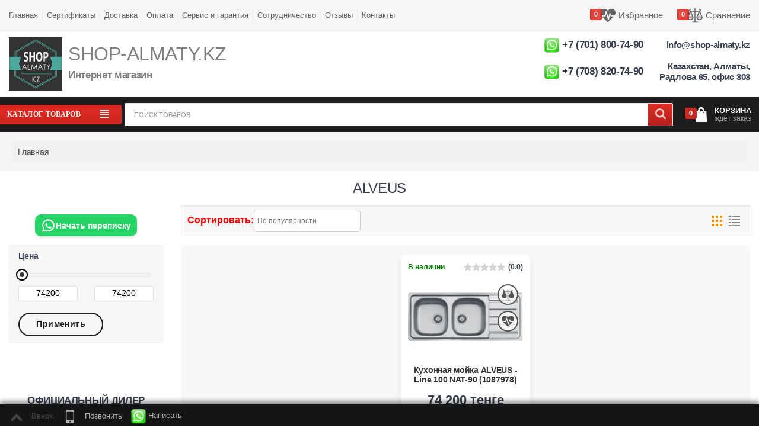

--- FILE ---
content_type: text/html; charset=UTF-8
request_url: https://shop-almaty.kz/brands/alveus
body_size: 27778
content:
<!DOCTYPE html> <html lang="ru" prefix="og: https://ogp.me/ns#"> <head> <base href="https://shop-almaty.kz/"/> <meta charset="UTF-8"> <meta name="viewport" content="width=device-width, initial-scale=1.0, viewport-fit=cover"> <meta name="robots" content="index, follow"> <meta name="description" content="ALVEUS"> <meta name="author" content="SHOP-ALMATY"> <meta name="copyright" content="Все права принадлежат SHOP-ALMATY.KZ"> <meta name="yandex-verification" content="3afd7d3074e6b754"> <meta name="verify-reformal" content="5c6806e53b62feea30d62e7e"> <meta name="Reply-to" Content="info@shop-almaty.kz"> <meta name="google-site-verification" content="meAeaNBCSK2QlExEVaR8X-o89nlfZ-wtBYzIXP64pHM"> <meta name="msvalidate.01" content="0fc4afbe102d4f7295d2a852a43ded38"> <meta name="mobile-web-app-capable" content="yes"> <meta name="apple-mobile-web-app-status-bar-style" content="black-translucent"> <meta name="theme-color" content="#ffffff"> <title>ALVEUS</title> <link rel="canonical" href="https://shop-almaty.kz/brands/alveus"> <link href="design/SHOP-ALMATY/images/favicon/favicon.ico" type="image/x-icon" rel="icon"> <link href="design/SHOP-ALMATY/images/favicon/favicon.ico" type="image/x-icon" rel="shortcut icon"> <meta property="og:url" content="https://shop-almaty.kz/brands/alveus"> <meta property="og:title" content="Alveus"> <meta property="og:description" content="ALVEUS"> <meta property="og:image" content="https://shop-almaty.kz/design/SHOP-ALMATY/images/logo%20big.jpg"> <meta property="og:locale" content="ru_RU"> <meta property="og:type" content="website"> <meta property="og:site_name" content="Магазин SHOP-ALMATY.KZ"> <meta name="twitter:card" content="summary_large_image"> <meta name="twitter:site" content="@SHOP_ALMATY"> <meta name="twitter:title" content="ALVEUS ALVEUS"> <meta name="twitter:description" content="ALVEUS"> <meta name="twitter:image" content="https://shop-almaty.kz/design/SHOP-ALMATY/images/logo%20big.jpg"> <link rel="preload" href="design/SHOP-ALMATY/fonts/rC7kKhY-eUDY-ucISTIf5PesZW2xOQ-xsNqO47m55DA.woff2" as="font" type="font/woff2" crossorigin="anonymous"> <link rel="preload" fetchpriority="high" rel="stylesheet" as="style" href="design/SHOP-ALMATY/css/main.css" onload="this.onload=null;this.rel='stylesheet'"> <link rel="preload" fetchpriority="high" rel="stylesheet" as="style" href="design/SHOP-ALMATY/css/style.css" onload="this.onload=null;this.rel='stylesheet'"> <link rel="preload" as="script" href="design/SHOP-ALMATY/js/jquery-2.1.4.min.js"> <link rel="preload" as="script" href="design/SHOP-ALMATY/js/image-loader.js"> <script src="design/SHOP-ALMATY/js/jquery-2.1.4.min.js"></script> <script src="design/SHOP-ALMATY/js/image-loader.js" defer></script> <script>
            !function(f,b,e,v,n,t,s)
            {if(f.fbq)return;n=f.fbq=function(){n.callMethod?
            n.callMethod.apply(n,arguments):n.queue.push(arguments)};
            if(!f._fbq)f._fbq=n;n.push=n;n.loaded=!0;n.version='2.0';
            n.queue=[];t=b.createElement(e);t.async=!0;
            t.src=v;s=b.getElementsByTagName(e)[0];
            s.parentNode.insertBefore(t,s)}(window, document,'script',
            'https://connect.facebook.net/en_US/fbevents.js');
            fbq('init', '467215590719054');
            fbq('track', 'PageView');
            </script> <noscript><img height="1" width="1" style="display:none" src="https://www.facebook.com/tr?id=467215590719054&ev=PageView&noscript=1" /></noscript> <script>
                  // Добавляем обработчик события touchstart
                  document.addEventListener('touchstart', onTouchStart, {passive: true});
                  // Определяем функцию onTouchStart
                  function onTouchStart(event) {
                    // Обработка события touchstart
                    console.log('Событие touchstart произошло!');
                  }
            </script> <style>
/* Основные стили слайдера */
.slider-container {
    width: 100%;
    max-width: 100%;
    margin: auto;
    position: relative;
}
.swiper-slide {
    position: relative;
    text-align: center;
}
.slide-content img {
    width: 100%;
    height: auto;
    border-radius: 1px;
}
.slide-overlay {
    position: absolute;
    top: 0;
    left: 0;
    width: 100%;
    height: 100%;
    background: rgba(0, 0, 0, 0.2);
}

/* Навигация */
.swiper-button-next, .swiper-button-prev {
    color: #fff;
}
.swiper-pagination-bullet-active {
    background: #007bff;
}

/* Адаптивность */
@media (max-width: 768px) {
    .slide-content img {
        border-radius: 1px;
    }
}
		</style> </head> <body class="desktop  ProductsView "> <div class="page"> <div class="wrapper"> <header id="header"> <div class="top-bar"> <div class="container"> <div class="row"> <div class="col pl-sm pl-lg-1" id="pages_list"> <a class='toggler drop_btn'> <svg class="isvg mr-sm" width="20" height="20" viewBox="0 0 64 64" xmlns="http://www.w3.org/2000/svg"> <path fill="currentColor" d="M8 16h48v5.375h-48v-5.375zM8 34.625v-5.25h48v5.25h-48zM8 48v-5.375h48v5.375h-48z"></path> </svg>
                                    Информация
                                </a> <ul class="top_line dropItDown"> <li> <a  data-page="1" href="">
                                                    Главная
                                                </a> </li> <li> <a  data-page="4" href="blog">
                                                    Сертификаты
                                                </a> </li> <li> <a  data-page="3" href="dostavka">
                                                    Доставка
                                                </a> </li> <li> <a  data-page="2" href="oplata">
                                                    Оплата
                                                </a> </li> <li> <a  data-page="13" href="servis-centr-gaggenau-miele-liebherr-remont-v-almaty">
                                                    Сервис и гарантия
                                                </a> </li> <li> <a  data-page="14" href="sotrudnichestvo">
                                                    Сотрудничество
                                                </a> </li> <li> <a  data-page="23" href="otzyvy">
                                                    Отзывы
                                                </a> </li> <li> <a  data-page="6" href="contact">
                                                    Контакты
                                                </a> </li> </ul> </div> <div class="col pr-sm pr-lg-1"> <ul class="top_line text-right"> <li> <div class="wishlist_informer informer_lg"> <a class="item active" href="wishlist"><svg class="isvg" width="33" height="33"><svg viewBox="0 0 24 24" xmlns="http://www.w3.org/2000/svg"><path fill="currentColor" d="M17.143 13.714h4.085c-0.161 0.174-0.268 0.268-0.295 0.295l-8.344 8.036c-0.161 0.161-0.375 0.241-0.589 0.241s-0.429-0.080-0.589-0.241l-8.357-8.063c-0.027-0.013-0.134-0.107-0.281-0.268h4.942c0.388 0 0.737-0.268 0.83-0.643l0.938-3.763 2.545 8.933c0.107 0.362 0.442 0.616 0.83 0.616v0c0.375 0 0.71-0.254 0.817-0.616l1.955-6.496 0.75 1.5c0.147 0.281 0.442 0.469 0.763 0.469zM24 7.982c0 1.54-0.67 2.946-1.379 4.018h-4.942l-1.487-2.96c-0.147-0.308-0.496-0.496-0.83-0.469-0.362 0.040-0.656 0.268-0.75 0.616l-1.728 5.759-2.625-9.188c-0.107-0.362-0.442-0.616-0.844-0.616-0.388 0-0.723 0.268-0.817 0.643l-1.554 6.214h-5.665c-0.71-1.071-1.379-2.478-1.379-4.018 0-3.924 2.397-6.268 6.402-6.268 2.344 0 4.54 1.848 5.598 2.893 1.058-1.045 3.254-2.893 5.598-2.893 4.004 0 6.402 2.344 6.402 6.268z"></path></svg></svg><span class="count">0</span><div><div class="title hidden-sm-down" data-language="wishlist_header">Избранное</div><span class="text hidden-sm-down"></span></div></a> </div> </li> <li>  &nbsp;&nbsp;&nbsp;&nbsp;&nbsp;&nbsp; </li> <li> <div class="comparison_informer informer_lg"> <a class="item active" href="compare"><svg class="isvg" width="33" height="33"><svg viewBox="0 0 64 64" xmlns="http://www.w3.org/2000/svg"><path fill="currentColor" d="M62.534 36.616l-8.867-20.69c1.632-0.976 2.728-2.761 2.728-4.797 0-3.081-2.506-5.587-5.587-5.587-1.164 0-2.108 0.944-2.108 2.108s0.944 2.108 2.108 2.108c0.756 0 1.37 0.615 1.37 1.37s-0.615 1.37-1.37 1.37h-16.7v-8.327c0-1.164-0.944-2.108-2.108-2.108s-2.108 0.944-2.108 2.108v8.328h-16.7c-0.756 0-1.37-0.615-1.37-1.37s0.615-1.37 1.37-1.37c1.164 0 2.108-0.944 2.108-2.108s-0.944-2.108-2.108-2.108c-3.081 0-5.587 2.506-5.587 5.587 0 2.036 1.096 3.821 2.728 4.797l-8.867 20.69c-0.851 0.272-1.466 1.068-1.466 2.008 0 7.284 5.918 13.21 13.192 13.21s13.192-5.926 13.192-13.21c0-0.94-0.616-1.736-1.466-2.008l-8.529-19.901h13.502v41.005h-8.327c-1.164 0-2.108 0.944-2.108 2.108s0.944 2.108 2.108 2.108h20.871c1.164 0 2.108-0.944 2.108-2.108s-0.944-2.108-2.108-2.108h-8.328v-41.005h13.502l-8.529 19.901c-0.85 0.272-1.466 1.068-1.466 2.008 0 7.284 5.918 13.21 13.192 13.21s13.192-5.926 13.192-13.21c0-0.94-0.616-1.736-1.466-2.008zM13.192 19.959l7.096 16.557h-14.192l7.096-16.557zM13.192 47.617c-4.225 0-7.778-2.94-8.727-6.885h17.454c-0.949 3.945-4.502 6.885-8.727 6.885zM57.903 36.516h-14.191l7.096-16.557 7.096 16.557zM50.808 47.617c-4.225 0-7.778-2.94-8.727-6.885h17.454c-0.949 3.945-4.502 6.885-8.727 6.885z"></path></svg></svg><span class="count">0</span><div><div class="title hidden-sm-down" data-language="index_comparison">Сравнение</div><span class="text hidden-sm-down"></span></div></a> </div> </li> </ul> </div> </div> </div> </div> <div class="main-header"> <div class="container"> <div class="row"> <div class="main-header-logo"> <a class="mx-auto mx-sm-0" href="/"><img rel="preload" fetchpriority="high" src="design/SHOP-ALMATY/images/logo_ru.png" width="90px" height="90px" alt="Интернет-магазин"/></a> </div> <div class="main-header-text hidden-md-down"> <div> <h2><font size="+3">SHOP-ALMATY.KZ</font></h2> <h3>Интернет магазин</h3> </div> </div> <div class="text-center text-lg-right main-header-informes"> <div class="wishlist_informer informer_lg"> <h3> <a href="https://api.whatsapp.com/send?phone=77018007490&text=Здравствуйте%2C меня интересуют товары с вашего сайта%2C   ALVEUS%3b Ссылка%3a https://shop-almaty.kz/catalog//alveus"><img width="25" height="25" alt="Написать в WhatsApp" src="https://shop-almaty.kz/design/SHOP-ALMATY/images/whatsappmessage_conversation_whatsap_7149[1].png"></a> <a class="phone_num" href="tel:+77018007490">+7 (701) 800-74-90</a><br /> <br /> <a href="https://api.whatsapp.com/send?phone=77088207490&text=Здравствуйте%2C меня интересуют товары с вашего сайта%2C   ALVEUS%3b Ссылка%3a https://shop-almaty.kz/catalog//alveus"><img width="25" height="25" alt="Написать в WhatsApp" src="https://shop-almaty.kz/design/SHOP-ALMATY/images/whatsappmessage_conversation_whatsap_7149[1].png"></a> <a class="phone_num" href="tel:+77088207490">+7 (708) 820-74-90</a><br /> </h3> </div> </div> <div class="text-center text-sm-right main-header-phones"> <div class="phone_block"> <h4> <a class="email" href="mailto:info@shop-almaty.kz"> info@shop-almaty.kz </a><br><br> <a href="/contact"> Казахстан, Алматы, Радлова 65, офис 303</a> </h4> </div> </div> </div> </div> </div> </header> <div id="menuline-top"> <div class="container"> <div class="row"> <div class="menuline-cat" id=header_cats> <nav class="row lev_0"> <span class='click_active button y-middle'> <span>Каталог товаров</span> <svg class="isvg menu" width="33" height="33"> <svg viewBox="0 0 64 64" xmlns="http://www.w3.org/2000/svg"> <path fill="currentColor" d="M10.625 13.375h42.75v5.25h-42.75v-5.25zM10.625 29.375v-5.375h42.75v5.375h-42.75zM10.625 50.625v-5.25h42.75v5.25h-42.75zM10.625 40v-5.375h42.75v5.375h-42.75z"></path> </svg> </svg> <svg class="isvg close" width="22" height="22"> <svg viewBox="0 0 41 64" xmlns="http://www.w3.org/2000/svg"> <path fill="currentColor" d="M38.393 26.286c0 0.286-0.143 0.607-0.357 0.821l-16.643 16.643c-0.214 0.214-0.536 0.357-0.821 0.357s-0.607-0.143-0.821-0.357l-16.643-16.643c-0.214-0.214-0.357-0.536-0.357-0.821s0.143-0.607 0.357-0.821l1.786-1.786c0.214-0.214 0.5-0.357 0.821-0.357 0.286 0 0.607 0.143 0.821 0.357l14.036 14.036 14.036-14.036c0.214-0.214 0.536-0.357 0.821-0.357s0.607 0.143 0.821 0.357l1.786 1.786c0.214 0.214 0.357 0.536 0.357 0.821z"></path> </svg> </svg> </span> <nav class="drop_block1" id=header_cat> <ul class=" links lev1 "> <li class="sub"> <a  href="catalog/kuhonnaya-tehnika" aria-label="Кухонная техника" data-category="18">Кухонная техника&nbsp;&nbsp;(3488)</a> <ul class=" lev2 "> <li class="sub"> <a  href="catalog/duhovye-shkafy" aria-label="Духовые шкафы" data-category="19">Духовые шкафы&nbsp;&nbsp;(309)</a> <ul class=" lev2 "> <li class="sub"> <a  href="catalog/vstraivaemye-elektricheskie-duhovye-shkafy" aria-label="Встраиваемые электрические духовые шкафы" data-category="421">Встраиваемые электрические духовые шкафы&nbsp;&nbsp;(219)</a> </li> <li class="sub"> <a  href="catalog/vstraivaemye-kompaktnye-duhovye-shkafy-na-45-sm" aria-label="Встраиваемые компактные духовые шкафы на 45 см" data-category="420">Встраиваемые компактные духовые шкафы на 45 см&nbsp;&nbsp;(0)</a> </li> <li class="sub"> <a  href="catalog/vstraivaemye-duhovye-shkafy-s-svch" aria-label="Встраиваемые духовые шкафы с СВЧ" data-category="426">Встраиваемые духовые шкафы с СВЧ&nbsp;&nbsp;(30)</a> </li> <li class="sub"> <a  href="catalog/vstraivaemye-duhovye-shkafy-s-parom" aria-label="Встраиваемые духовые шкафы с паром" data-category="423">Встраиваемые духовые шкафы с паром&nbsp;&nbsp;(44)</a> </li> <li class="sub"> <a  href="catalog/vstraivaemye-duhovye-shkafy-na-90-sm" aria-label="Встраиваемые духовые шкафы на 90 см" data-category="475">Встраиваемые духовые шкафы на 90 см&nbsp;&nbsp;(8)</a> </li> <li class="sub"> <a  href="catalog/vstraivaemye-gazovye-duhovye-shkafy" aria-label="Встраиваемые газовые духовые шкафы" data-category="422">Встраиваемые газовые духовые шкафы&nbsp;&nbsp;(0)</a> </li> <li class="sub"> <a  href="catalog/professionalnye-pechi" aria-label="Профессиональные печи" data-category="477">Профессиональные печи&nbsp;&nbsp;(0)</a> </li> <li class="sub"> <a  href="catalog/solo-duhovki" aria-label="Соло духовки" data-category="463">Соло духовки&nbsp;&nbsp;(8)</a> </li> <li class="sub"> <a  href="catalog/aksessuary-dlya-duhovyh-shkafov" aria-label="Аксессуары для духовых шкафов" data-category="465">Аксессуары для духовых шкафов&nbsp;&nbsp;(0)</a> </li> </ul> </li> <li class="sub"> <a  href="catalog/varochnye-paneli" aria-label="Варочные панели" data-category="41">Варочные панели&nbsp;&nbsp;(638)</a> <ul class=" lev2 "> <li class="sub"> <a  href="catalog/vstraivaemye-elektricheskie-varochnye-poverhnosti" aria-label="Встраиваемые электрические варочные поверхности" data-category="429">Встраиваемые электрические варочные поверхности&nbsp;&nbsp;(46)</a> </li> <li class="sub"> <a  href="catalog/vstraivaemye-induktsionnye-varochnye-poverhnosti" aria-label="Встраиваемые индукционные варочные поверхности" data-category="430">Встраиваемые индукционные варочные поверхности&nbsp;&nbsp;(149)</a> </li> <li class="sub"> <a  href="catalog/vstraivaemye-gazovye-varochnye-poverhnosti" aria-label="Встраиваемые газовые варочные поверхности" data-category="431">Встраиваемые газовые варочные поверхности&nbsp;&nbsp;(308)</a> </li> <li class="sub"> <a  href="catalog/vstraivaemye-kombinirovannye-varochnye-poverhnosti" aria-label="Встраиваемые комбинированные варочные поверхности" data-category="474">Встраиваемые комбинированные варочные поверхности&nbsp;&nbsp;(12)</a> </li> <li class="sub"> <a  href="catalog/vstraivaemye-varochnye-poverhnosti-domino" aria-label="Встраиваемые варочные поверхности домино" data-category="455">Встраиваемые варочные поверхности домино&nbsp;&nbsp;(80)</a> </li> <li class="sub"> <a  href="catalog/vstraivaemye-varochnye-poverhnosti-s-integrirovannoj-vytyazhkoj" aria-label="Встраиваемые варочные поверхности с интегрированной вытяжкой" data-category="951">Встраиваемые варочные поверхности с интегрированной вытяжкой&nbsp;&nbsp;(41)</a> </li> <li class="sub"> <a  href="catalog/nastolnye-gazovye-varochnye-poverhnosti" aria-label="Настольные газовые варочные поверхности" data-category="1077">Настольные газовые варочные поверхности&nbsp;&nbsp;(0)</a> </li> <li class="sub"> <a  href="catalog/nastolnye-induktsionnye-varochnye-poverhnosti" aria-label="Настольные индукционные варочные поверхности" data-category="889">Настольные индукционные варочные поверхности&nbsp;&nbsp;(2)</a> </li> <li class="sub"> <a  href="catalog/nastolnye-elektricheskie-varochnye-poverhnosti" aria-label="Настольные электрические варочные поверхности" data-category="1081">Настольные электрические варочные поверхности&nbsp;&nbsp;(0)</a> </li> <li class="sub"> <a  href="catalog/aksessuary-dlya-varochnyh-poverhnostej" aria-label="Аксессуары для варочных поверхностей" data-category="457">Аксессуары для варочных поверхностей&nbsp;&nbsp;(0)</a> </li> </ul> </li> <li class="sub"> <a  href="catalog/mikrovolnovye-pechi" aria-label="Микроволновые печи" data-category="21">Микроволновые печи&nbsp;&nbsp;(138)</a> <ul class=" lev2 "> <li class="sub"> <a  href="catalog/vstraivaemye-mikrovolnovye-pechi-na-38-sm" aria-label="Встраиваемые микроволновые печи на 38 см" data-category="425">Встраиваемые микроволновые печи на 38 см&nbsp;&nbsp;(119)</a> </li> <li class="sub"> <a  href="catalog/vstraivaemye-mikrovolnovye-pechi-na-45-sm" aria-label="Встраиваемые микроволновые печи на 45 см" data-category="427">Встраиваемые микроволновые печи на 45 см&nbsp;&nbsp;(4)</a> </li> <li class="sub"> <a  href="catalog/vstraivaemye-mikrovolnovye-pechi-na-60-sm" aria-label="Встраиваемые микроволновые печи на 60 см" data-category="428">Встраиваемые микроволновые печи на 60 см&nbsp;&nbsp;(0)</a> </li> <li class="sub"> <a  href="catalog/mikrovolnovye-pechi-solo" aria-label="Микроволновые печи соло" data-category="419">Микроволновые печи соло&nbsp;&nbsp;(15)</a> </li> </ul> </li> <li class="sub"> <a  href="catalog/podogrevateli-posudy" aria-label="Подогреватели посуды" data-category="23">Подогреватели посуды&nbsp;&nbsp;(6)</a> </li> <li class="sub"> <a  href="catalog/vytyazhki" aria-label="Вытяжки" data-category="24">Вытяжки&nbsp;&nbsp;(850)</a> <ul class=" lev2 "> <li class="sub"> <a  href="catalog/nastennye-kaminnye-vytyazhki" aria-label="Настенные каминные вытяжки" data-category="437">Настенные каминные вытяжки&nbsp;&nbsp;(99)</a> </li> <li class="sub"> <a  href="catalog/nastennye-ploskie-vytyazhki" aria-label="Настенные плоские вытяжки" data-category="435">Настенные плоские вытяжки&nbsp;&nbsp;(87)</a> </li> <li class="sub"> <a  href="catalog/nastennye-naklonnye-vytyazhki" aria-label="Настенные наклонные вытяжки" data-category="436">Настенные наклонные вытяжки&nbsp;&nbsp;(154)</a> </li> <li class="sub"> <a  href="catalog/nastennye-vertikalnye-vytyazhki" aria-label="Настенные вертикальные вытяжки" data-category="456">Настенные вертикальные вытяжки&nbsp;&nbsp;(77)</a> </li> <li class="sub"> <a  href="catalog/vstraivaemye-vydvizhnye-vytyazhki" aria-label="Встраиваемые выдвижные вытяжки" data-category="438">Встраиваемые выдвижные вытяжки&nbsp;&nbsp;(95)</a> </li> <li class="sub"> <a  href="catalog/polnovstraivaemye-vytyazhki" aria-label="Полновстраиваемые вытяжки" data-category="439">Полновстраиваемые вытяжки&nbsp;&nbsp;(234)</a> </li> <li class="sub"> <a  href="catalog/vstraivaemye-v-stoleshnitsu-vytyazhki" aria-label="Встраиваемые в столешницу вытяжки" data-category="472">Встраиваемые в столешницу вытяжки&nbsp;&nbsp;(7)</a> </li> <li class="sub"> <a  href="catalog/ostrovnye-ploskie-vytyazhki" aria-label="Островные плоские вытяжки" data-category="433">Островные плоские вытяжки&nbsp;&nbsp;(16)</a> </li> <li class="sub"> <a  href="catalog/ostrovnye-vertikalnye-vytyazhki" aria-label="Островные вертикальные вытяжки" data-category="434">Островные вертикальные вытяжки&nbsp;&nbsp;(55)</a> </li> <li class="sub"> <a  href="catalog/kassetnye-vytyazhki" aria-label="Кассетные вытяжки" data-category="432">Кассетные вытяжки&nbsp;&nbsp;(9)</a> </li> <li class="sub"> <a  href="catalog/nastennye-uglovye-vytyazhki" aria-label="Настенные угловые вытяжки" data-category="495">Настенные угловые вытяжки&nbsp;&nbsp;(3)</a> </li> <li class="sub"> <a  href="catalog/potolochnye-vytyazhki" aria-label="Потолочные вытяжки" data-category="651">Потолочные вытяжки&nbsp;&nbsp;(11)</a> </li> <li class="sub"> <a  href="catalog/filtry-dlya-vytyazhek" aria-label="Фильтры для вытяжек" data-category="895">Фильтры для вытяжек&nbsp;&nbsp;(2)</a> </li> <li class="sub"> <a  href="catalog/komplektuyuschie-dlya-vytyazhek_2" aria-label="Комплектующие для вытяжек" data-category="1124">Комплектующие для вытяжек&nbsp;&nbsp;(1)</a> </li> </ul> </li> <li class="sub"> <a  href="catalog/posudomoechnye-mashiny" aria-label="Посудомоечные машины" data-category="25">Посудомоечные машины&nbsp;&nbsp;(109)</a> <ul class=" lev2 "> <li class="sub"> <a  href="catalog/vstraivaemye-posudomoechnye-mashiny-shirinoj-60-sm" aria-label="Встраиваемые посудомоечные машины шириной 60 см" data-category="415">Встраиваемые посудомоечные машины шириной 60 см&nbsp;&nbsp;(47)</a> </li> <li class="sub"> <a  href="catalog/vstraivaemye-posudomoechnye-mashiny-shirinoj-45-sm" aria-label="Встраиваемые посудомоечные машины шириной 45 см" data-category="460">Встраиваемые посудомоечные машины шириной 45 см&nbsp;&nbsp;(41)</a> </li> <li class="sub"> <a  href="catalog/vstraivaemye-posudomoechnye-mashiny-shirinoj-90-sm" aria-label="Встраиваемые посудомоечные машины шириной 90 см" data-category="476">Встраиваемые посудомоечные машины шириной 90 см&nbsp;&nbsp;(0)</a> </li> <li class="sub"> <a  href="catalog/vstraivaemye-kompaktnye-posudomoechnye-mashiny" aria-label="Встраиваемые компактные посудомоечные машины" data-category="414">Встраиваемые компактные посудомоечные машины&nbsp;&nbsp;(1)</a> </li> <li class="sub"> <a  href="catalog/solo-posudomoechnye-mashiny-shirinoj-60-sm" aria-label="Соло посудомоечные машины шириной 60 см" data-category="473">Соло посудомоечные машины шириной 60 см&nbsp;&nbsp;(10)</a> </li> <li class="sub"> <a  href="catalog/solo-posudomoechnye-mashiny-shirinoj-45-sm" aria-label="Соло посудомоечные машины шириной 45 см" data-category="458">Соло посудомоечные машины шириной 45 см&nbsp;&nbsp;(4)</a> </li> <li class="sub"> <a  href="catalog/solo-kompaktnye-posudomoechnye-mashiny" aria-label="Соло компактные посудомоечные машины" data-category="413">Соло компактные посудомоечные машины&nbsp;&nbsp;(6)</a> </li> </ul> </li> <li class="sub"> <a  href="catalog/plity" aria-label="Плиты" data-category="26">Плиты&nbsp;&nbsp;(11)</a> <ul class=" lev2 "> <li class="sub"> <a  href="catalog/gazovye-plity" aria-label="Газовые плиты" data-category="416">Газовые плиты&nbsp;&nbsp;(5)</a> </li> <li class="sub"> <a  href="catalog/kombinirovannye-plity" aria-label="Комбинированные плиты" data-category="417">Комбинированные плиты&nbsp;&nbsp;(4)</a> </li> <li class="sub"> <a  href="catalog/elektricheskie-plity" aria-label="Электрические плиты" data-category="418">Электрические плиты&nbsp;&nbsp;(2)</a> </li> </ul> </li> <li class="sub"> <a  href="catalog/holodilniki" aria-label="Холодильники" data-category="27">Холодильники&nbsp;&nbsp;(614)</a> <ul class=" lev2 "> <li class="sub"> <a  href="catalog/vstraivaemye-kombinirovannye-holodilniki" aria-label="Встраиваемые комбинированные холодильники" data-category="443">Встраиваемые комбинированные холодильники&nbsp;&nbsp;(96)</a> </li> <li class="sub"> <a  href="catalog/vstraivaemye-holodilniki-bez-morozilnika" aria-label="Встраиваемые холодильники без морозильника" data-category="444">Встраиваемые холодильники без морозильника&nbsp;&nbsp;(66)</a> </li> <li class="sub"> <a  href="catalog/vstraivaemye-holodilniki-pod-stoleshnitsu" aria-label="Встраиваемые холодильники под столешницу" data-category="445">Встраиваемые холодильники под столешницу&nbsp;&nbsp;(24)</a> </li> <li class="sub"> <a  href="catalog/vstraivaemye-side-by-side-holodilniki" aria-label="Встраиваемые SIDE-BY-SIDE холодильники" data-category="467">Встраиваемые SIDE-BY-SIDE холодильники&nbsp;&nbsp;(31)</a> </li> <li class="sub"> <a  href="catalog/holodilniki-bez-morozilnika-solo" aria-label="Холодильники без морозильника соло" data-category="440">Холодильники без морозильника соло&nbsp;&nbsp;(62)</a> </li> <li class="sub"> <a  href="catalog/holodilniki-kombinirovannye-solo" aria-label="Холодильники комбинированные соло" data-category="441">Холодильники комбинированные соло&nbsp;&nbsp;(253)</a> </li> <li class="sub"> <a  href="catalog/holodilniki-side-by-side-solo" aria-label="Холодильники SIDE-BY-SIDE соло" data-category="442">Холодильники SIDE-BY-SIDE соло&nbsp;&nbsp;(32)</a> </li> <li class="sub"> <a  href="catalog/mini-holodilniki" aria-label="Мини холодильники" data-category="470">Мини холодильники&nbsp;&nbsp;(45)</a> </li> <li class="sub"> <a  href="catalog/zapchasti-i-aksessuary-dlya-holodilnikov" aria-label="Запчасти и аксессуары для холодильников" data-category="920">Запчасти и аксессуары для холодильников&nbsp;&nbsp;(5)</a> </li> <li class="sub"> <a  href="catalog/kommercheskie" aria-label="Коммерческие" data-category="1171">Коммерческие&nbsp;&nbsp;(0)</a> </li> </ul> </li> <li class="sub"> <a  href="catalog/morozilniki" aria-label="Морозильники" data-category="28">Морозильники&nbsp;&nbsp;(107)</a> <ul class=" lev2 "> <li class="sub"> <a  href="catalog/vertikalnye-morozilnye-shkafy-solo" aria-label="Вертикальные морозильные шкафы соло" data-category="446">Вертикальные морозильные шкафы соло&nbsp;&nbsp;(60)</a> </li> <li class="sub"> <a  href="catalog/vstraivaemye-morozilniki" aria-label="Встраиваемые морозильники" data-category="447">Встраиваемые морозильники&nbsp;&nbsp;(27)</a> </li> <li class="sub"> <a  href="catalog/vstraivaemye-pod-stoleshnitsu-morozilniki" aria-label="Встраиваемые под столешницу морозильники" data-category="448">Встраиваемые под столешницу морозильники&nbsp;&nbsp;(20)</a> </li> </ul> </li> <li class="sub"> <a  href="catalog/professionalnoe-holodilno-morozilnoe-oborudovanie" aria-label="Профессиональное холодильно-морозильное оборудование" data-category="1113">Профессиональное холодильно-морозильное оборудование&nbsp;&nbsp;(35)</a> <ul class=" lev2 "> <li class="sub"> <a  href="catalog/professionalnye-holodilniki" aria-label="Профессиональные холодильники" data-category="1114">Профессиональные холодильники&nbsp;&nbsp;(20)</a> </li> <li class="sub"> <a  href="catalog/professionalnye-morozilniki" aria-label="Профессиональные морозильники" data-category="1115">Профессиональные морозильники&nbsp;&nbsp;(0)</a> </li> <li class="sub"> <a  href="catalog/morozilnye-lari_2" aria-label="Морозильные лари" data-category="1116">Морозильные лари&nbsp;&nbsp;(15)</a> </li> </ul> </li> <li class="sub"> <a  href="catalog/vinnye-shkafy" aria-label="Винные шкафы" data-category="30">Винные шкафы&nbsp;&nbsp;(582)</a> <ul class=" lev2 "> <li class="sub"> <a  href="catalog/vstraivaemye-vinnye-shkafy" aria-label="Встраиваемые винные шкафы" data-category="468">Встраиваемые винные шкафы&nbsp;&nbsp;(286)</a> </li> <li class="sub"> <a  href="catalog/vinnye-shkafy-solo" aria-label="Винные шкафы соло" data-category="469">Винные шкафы соло&nbsp;&nbsp;(420)</a> </li> <li class="sub"> <a  href="catalog/yaschiki-somele" aria-label="Ящики сомелье" data-category="471">Ящики сомелье&nbsp;&nbsp;(4)</a> </li> </ul> </li> <li class="sub"> <a  href="catalog/shkafy-dlya-sigar" aria-label="Шкафы для сигар" data-category="31">Шкафы для сигар&nbsp;&nbsp;(7)</a> </li> <li class="sub"> <a  href="catalog/yaschiki-dlya-vakuumirovaniya" aria-label="Ящики для вакуумирования" data-category="32">Ящики для вакуумирования&nbsp;&nbsp;(3)</a> <ul class=" lev2 "> <li class="sub"> <a  href="catalog/vstraivaemye-yaschiki-dlya-vakuumirovaniya" aria-label="Встраиваемые ящики для вакуумирования" data-category="464">Встраиваемые ящики для вакуумирования&nbsp;&nbsp;(3)</a> </li> <li class="sub"> <a  href="catalog/aksessuary-dlya-yaschikov-vakuumirvoaniya" aria-label="Аксессуары для ящиков вакуумирвоания" data-category="466">Аксессуары для ящиков вакуумирвоания&nbsp;&nbsp;(0)</a> </li> </ul> </li> <li class="sub"> <a  href="catalog/vstraivaemye-kofemashiny" aria-label="Встраиваемые Кофемашины" data-category="1054">Встраиваемые Кофемашины&nbsp;&nbsp;(17)</a> </li> <li class="sub"> <a  href="catalog/varochnye-tsentry" aria-label="Варочные центры" data-category="1174">Варочные центры&nbsp;&nbsp;(62)</a> </li> </ul> </li> <li class="sub"> <a  href="catalog/melkobytovaya-tehnika" aria-label="Мелкобытовая техника" data-category="100">Мелкобытовая техника&nbsp;&nbsp;(280)</a> <ul class=" lev2 "> <li class="sub"> <a  href="catalog/kofemashiny_2" aria-label="Кофемашины" data-category="101">Кофемашины&nbsp;&nbsp;(75)</a> </li> <li class="sub"> <a  href="catalog/kofemolki" aria-label="Кофемолки" data-category="109">Кофемолки&nbsp;&nbsp;(10)</a> </li> <li class="sub"> <a  href="catalog/sokovyzhimalki" aria-label="Соковыжималки" data-category="102">Соковыжималки&nbsp;&nbsp;(20)</a> </li> <li class="sub"> <a  href="catalog/blendery" aria-label="Блендеры" data-category="103">Блендеры&nbsp;&nbsp;(40)</a> </li> <li class="sub"> <a  href="catalog/chajniki" aria-label="Чайники" data-category="104">Чайники&nbsp;&nbsp;(38)</a> </li> <li class="sub"> <a  href="catalog/miksery" aria-label="Миксеры" data-category="106">Миксеры&nbsp;&nbsp;(25)</a> </li> <li class="sub"> <a  href="catalog/tostery" aria-label="Тостеры" data-category="107">Тостеры&nbsp;&nbsp;(37)</a> </li> <li class="sub"> <a  href="catalog/grili" aria-label="Грили" data-category="116">Грили&nbsp;&nbsp;(15)</a> </li> <li class="sub"> <a  href="catalog/vspenivateli-moloka" aria-label="Вспениватели молока" data-category="1055">Вспениватели молока&nbsp;&nbsp;(14)</a> </li> <li class="sub"> <a  href="catalog/lomterezki" aria-label="Ломтерезки" data-category="1071">Ломтерезки&nbsp;&nbsp;(0)</a> </li> <li class="sub"> <a  href="catalog/termopoty" aria-label="Термопоты" data-category="1078">Термопоты&nbsp;&nbsp;(1)</a> </li> <li class="sub"> <a  href="catalog/frityurnitsa" aria-label="Фритюрница" data-category="1119">Фритюрница&nbsp;&nbsp;(2)</a> </li> <li class="sub"> <a  href="catalog/nozhi_2" aria-label="Ножи" data-category="1172">Ножи&nbsp;&nbsp;(3)</a> </li> </ul> </li> <li class="sub"> <a  href="catalog/bytovaya-tehnika" aria-label="Бытовая техника" data-category="33">Бытовая техника&nbsp;&nbsp;(183)</a> <ul class=" lev2 "> <li class="sub"> <a  href="catalog/stiralnye-mashiny" aria-label="Стиральные машины" data-category="34">Стиральные машины&nbsp;&nbsp;(79)</a> <ul class=" lev2 "> <li class="sub"> <a  href="catalog/stiralnye-mashiny-solo" aria-label="Стиральные машины соло" data-category="449">Стиральные машины соло&nbsp;&nbsp;(67)</a> </li> <li class="sub"> <a  href="catalog/vstraivaemye-stiralnye-mashiny" aria-label="Встраиваемые стиральные машины" data-category="450">Встраиваемые стиральные машины&nbsp;&nbsp;(9)</a> </li> <li class="sub"> <a  href="catalog/uzkie-stiralnye-mashiny-solo" aria-label="Узкие стиральные машины соло" data-category="451">Узкие стиральные машины соло&nbsp;&nbsp;(3)</a> </li> </ul> </li> <li class="sub"> <a  href="catalog/stiralno-sushilnye-mashiny" aria-label="Стирально-сушильные машины" data-category="35">Стирально-сушильные машины&nbsp;&nbsp;(17)</a> <ul class=" lev2 "> <li class="sub"> <a  href="catalog/vstraivaemye-stiralno-sushilnye-mashiny" aria-label="Встраиваемые стирально-сушильные машины" data-category="452">Встраиваемые стирально-сушильные машины&nbsp;&nbsp;(3)</a> </li> <li class="sub"> <a  href="catalog/stiralno-sushilnye-mashiny-solo" aria-label="Стирально-сушильные машины соло" data-category="453">Стирально-сушильные машины соло&nbsp;&nbsp;(14)</a> </li> </ul> </li> <li class="sub"> <a  href="catalog/sushilnye-mashiny" aria-label="Сушильные машины" data-category="36">Сушильные машины&nbsp;&nbsp;(24)</a> <ul class=" lev2 "> <li class="sub"> <a  href="catalog/sushilnye-mashiny-solo" aria-label="Сушильные машины соло" data-category="454">Сушильные машины соло&nbsp;&nbsp;(24)</a> </li> <li class="sub"> <a  href="catalog/vstraivaemye-sushilnye-mashiny" aria-label="Встраиваемые сушильные машины" data-category="1125">Встраиваемые сушильные машины&nbsp;&nbsp;(0)</a> </li> <li class="sub"> <a  href="catalog/aksessuary-dlya-sushilnyh-mashin" aria-label="Аксессуары для сушильных машин" data-category="462">Аксессуары для сушильных машин&nbsp;&nbsp;(0)</a> </li> </ul> </li> <li class="sub"> <a  href="catalog/pylesosy" aria-label="Пылесосы" data-category="378">Пылесосы&nbsp;&nbsp;(9)</a> </li> <li class="sub"> <a  href="catalog/vodonagrevateli" aria-label="Водонагреватели" data-category="752">Водонагреватели&nbsp;&nbsp;(35)</a> </li> <li class="sub"> <a  href="catalog/konditsionery" aria-label="Кондиционеры" data-category="777">Кондиционеры&nbsp;&nbsp;(18)</a> </li> <li class="sub"> <a  href="catalog/gladilnye-sistemy" aria-label="Гладильные системы" data-category="1169">Гладильные системы&nbsp;&nbsp;(1)</a> </li> </ul> </li> <li class="sub"> <a  href="catalog/santehnika" aria-label="Сантехника" data-category="9">Сантехника&nbsp;&nbsp;(4387)</a> <ul class=" lev2 "> <li class="sub"> <a  href="catalog/kuhonnye-mojki" aria-label="Кухонные мойки" data-category="14">Кухонные мойки&nbsp;&nbsp;(2546)</a> <ul class=" lev2 "> <li class="sub"> <a  href="catalog/kuhonnye-mojki-s-1-chashej-bez-kryla-nerzhaveyuschaya-stal" aria-label="Кухонные мойки с 1 чашей без крыла нержавеющая сталь" data-category="503">Кухонные мойки с 1 чашей без крыла нержавеющая сталь&nbsp;&nbsp;(52)</a> </li> <li class="sub"> <a  href="catalog/kuhonnye-mojki-s-1-chashej-bez-kryla-kamennye" aria-label="Кухонные мойки с 1 чашей без крыла каменные" data-category="507">Кухонные мойки с 1 чашей без крыла каменные&nbsp;&nbsp;(295)</a> </li> <li class="sub"> <a  href="catalog/kuhonnye-mojki-s-1-chashej-c-krylom-nerzhaveyuschaya-stal" aria-label="Кухонные мойки с 1 чашей c крылом нержавеющая сталь" data-category="501">Кухонные мойки с 1 чашей c крылом нержавеющая сталь&nbsp;&nbsp;(64)</a> </li> <li class="sub"> <a  href="catalog/kuhonnye-mojki-s-1-chashej-c-krylom-kamennye" aria-label="Кухонные мойки с 1 чашей c крылом каменные" data-category="508">Кухонные мойки с 1 чашей c крылом каменные&nbsp;&nbsp;(463)</a> </li> <li class="sub"> <a  href="catalog/kuhonnye-mojki-s-15-chashami-bez-kryla-nerzhaveyuschaya-stal" aria-label="Кухонные мойки с 1.5 чашами без крыла нержавеющая сталь" data-category="519">Кухонные мойки с 1.5 чашами без крыла нержавеющая сталь&nbsp;&nbsp;(9)</a> </li> <li class="sub"> <a  href="catalog/kuhonnye-mojki-s-15-chashami-bez-kryla-kamennye" aria-label="Кухонные мойки с 1.5 чашами без крыла каменные" data-category="520">Кухонные мойки с 1.5 чашами без крыла каменные&nbsp;&nbsp;(74)</a> </li> <li class="sub"> <a  href="catalog/kuhonnye-mojki-s-15-chashami-c-krylom-nerzhaveyuschaya-stal" aria-label="Кухонные мойки с 1.5 чашами c крылом нержавеющая сталь" data-category="517">Кухонные мойки с 1.5 чашами c крылом нержавеющая сталь&nbsp;&nbsp;(19)</a> </li> <li class="sub"> <a  href="catalog/kuhonnye-mojki-s-15-chashami-c-krylom-kamennye" aria-label="Кухонные мойки с 1.5 чашами c крылом каменные" data-category="518">Кухонные мойки с 1.5 чашами c крылом каменные&nbsp;&nbsp;(171)</a> </li> <li class="sub"> <a  href="catalog/kuhonnye-mojki-s-2-chashami-bez-kryla-nerzhaveyuschaya-stal" aria-label="Кухонные мойки с 2 чашами без крыла нержавеющая сталь" data-category="502">Кухонные мойки с 2 чашами без крыла нержавеющая сталь&nbsp;&nbsp;(10)</a> </li> <li class="sub"> <a  href="catalog/kuhonnye-mojki-s-2-chashami-bez-kryla-kamennye" aria-label="Кухонные мойки с 2 чашами без крыла каменные" data-category="504">Кухонные мойки с 2 чашами без крыла каменные&nbsp;&nbsp;(58)</a> </li> <li class="sub"> <a  href="catalog/kuhonnye-mojki-keramicheskie" aria-label="Кухонные мойки керамические" data-category="1103">Кухонные мойки керамические&nbsp;&nbsp;(179)</a> </li> <li class="sub"> <a  href="catalog/kuhonnye-mojki-s-2-chashami-c-krylom-nerzhaveyuschaya-stal" aria-label="Кухонные мойки с 2 чашами c крылом нержавеющая сталь" data-category="500">Кухонные мойки с 2 чашами c крылом нержавеющая сталь&nbsp;&nbsp;(4)</a> </li> <li class="sub"> <a  href="catalog/kuhonnye-mojki-s-2-chashami-c-krylom-kamennye" aria-label="Кухонные мойки с 2 чашами c крылом каменные" data-category="514">Кухонные мойки с 2 чашами c крылом каменные&nbsp;&nbsp;(6)</a> </li> <li class="sub"> <a  href="catalog/kuhonnye-mojki-kruglye" aria-label="Кухонные мойки круглые" data-category="1131">Кухонные мойки круглые&nbsp;&nbsp;(83)</a> </li> <li class="sub"> <a  href="catalog/kuhonnye-mojki-ovalnye" aria-label="Кухонные мойки овальные" data-category="1132">Кухонные мойки овальные&nbsp;&nbsp;(42)</a> </li> <li class="sub"> <a  href="catalog/kuhonnye-mojki-uglovye" aria-label="Кухонные мойки угловые" data-category="509">Кухонные мойки угловые&nbsp;&nbsp;(60)</a> </li> <li class="sub"> <a  href="catalog/kuhonnye-mojki-nerzhaveyuschaya-stal-s-montazhom-pod-stoleshnitsu" aria-label="Кухонные мойки нержавеющая сталь с монтажом под столешницу" data-category="511">Кухонные мойки нержавеющая сталь с монтажом под столешницу&nbsp;&nbsp;(206)</a> </li> <li class="sub"> <a  href="catalog/kuhonnye-mojki-kamennye-s-montazhom-pod-stoleshnitsu" aria-label="Кухонные мойки каменные с монтажом под столешницу" data-category="512">Кухонные мойки каменные с монтажом под столешницу&nbsp;&nbsp;(388)</a> </li> <li class="sub"> <a  href="catalog/kuhonnye-mojki-s-montazhom-vroven-so-stoleshnitsej" aria-label="Кухонные мойки с монтажом вровень со столешницей" data-category="516">Кухонные мойки с монтажом вровень со столешницей&nbsp;&nbsp;(262)</a> </li> <li class="sub"> <a  href="catalog/aksessuary-k-mojkam" aria-label="Аксессуары к мойкам" data-category="1093">Аксессуары к мойкам&nbsp;&nbsp;(55)</a> </li> <li class="sub"> <a  href="catalog/sushka-dlya-posudy_2" aria-label="Сушка для посуды" data-category="1129">Сушка для посуды&nbsp;&nbsp;(9)</a> </li> <li class="sub"> <a  href="catalog/santehnika-k-mojkam" aria-label="Сантехника к мойкам" data-category="1026">Сантехника к мойкам&nbsp;&nbsp;(37)</a> <ul class=" lev2 "> <li class="sub"> <a  href="catalog/slivnaya-armatura" aria-label="Сливная арматура" data-category="1027">Сливная арматура&nbsp;&nbsp;(28)</a> </li> <li class="sub"> <a  href="catalog/nakladki-dekorativnye" aria-label="Накладки декоративные" data-category="1028">Накладки декоративные&nbsp;&nbsp;(0)</a> </li> <li class="sub"> <a  href="catalog/perelivy" aria-label="Переливы" data-category="1032">Переливы&nbsp;&nbsp;(7)</a> </li> </ul> </li> <li class="sub"> <a  href="catalog/kuhonnye-mojki-keramicheskie-s-montazhom-pod-stoleshnitsu" aria-label="Кухонные мойки керамические с монтажом под столешницу" data-category="1161">Кухонные мойки керамические с монтажом под столешницу&nbsp;&nbsp;(0)</a> </li> <li class="sub"> <a  href="catalog/kuhonnye-mojki-kruglye-kamennye" aria-label="Кухонные мойки круглые каменные" data-category="1177">Кухонные мойки круглые каменные&nbsp;&nbsp;(0)</a> </li> <li class="sub"> <a  href="catalog/kuhonnye-mojki-kruglye-nerzhaveyuschaya-stal" aria-label="Кухонные мойки круглые нержавеющая сталь" data-category="1178">Кухонные мойки круглые нержавеющая сталь&nbsp;&nbsp;(0)</a> </li> </ul> </li> <li class="sub"> <a  href="catalog/kuhonnye-smesiteli" aria-label="Кухонные смесители" data-category="13">Кухонные смесители&nbsp;&nbsp;(816)</a> <ul class=" lev2 "> <li class="sub"> <a  href="catalog/smesiteli-dlya-kuhni-v-retro-stile" aria-label="Смесители для кухни в ретро стиле" data-category="483">Смесители для кухни в ретро стиле&nbsp;&nbsp;(42)</a> </li> <li class="sub"> <a  href="catalog/smesiteli-dlya-kuhni-s-pitevoj-vodoj" aria-label="Смесители для кухни с питьевой водой" data-category="485">Смесители для кухни с питьевой водой&nbsp;&nbsp;(159)</a> </li> <li class="sub"> <a  href="catalog/smesiteli-dlya-kuhni-s-vydvizhnym-izlivom-i-pitevoj-vodoj" aria-label="Смесители для кухни с выдвижным изливом и питьевой водой" data-category="1127">Смесители для кухни с выдвижным изливом и питьевой водой&nbsp;&nbsp;(39)</a> </li> <li class="sub"> <a  href="catalog/smesiteli-dlya-kuhni-s-gibkim-izlivom-i-pitevoj-vodoj" aria-label="Смесители для кухни с гибким изливом и питьевой водой" data-category="1128">Смесители для кухни с гибким изливом и питьевой водой&nbsp;&nbsp;(57)</a> </li> <li class="sub"> <a  href="catalog/smesiteli-dlya-kuhni-s-gibkim-izlivom" aria-label="Смесители для кухни с гибким изливом" data-category="492">Смесители для кухни с гибким изливом&nbsp;&nbsp;(65)</a> </li> <li class="sub"> <a  href="catalog/smesiteli-dlya-kuhni-s-vydvizhnym-dushem-vysokie" aria-label="Смесители для кухни с выдвижным душем высокие" data-category="488">Смесители для кухни с выдвижным душем высокие&nbsp;&nbsp;(78)</a> </li> <li class="sub"> <a  href="catalog/smesiteli-dlya-kuhni-s-vydvizhnym-dushem-nizkie" aria-label="Смесители для кухни с выдвижным душем низкие" data-category="489">Смесители для кухни с выдвижным душем низкие&nbsp;&nbsp;(80)</a> </li> <li class="sub"> <a  href="catalog/vysokie-kuhonnye-smesiteli" aria-label="Высокие кухонные смесители" data-category="486">Высокие кухонные смесители&nbsp;&nbsp;(201)</a> </li> <li class="sub"> <a  href="catalog/nizkie-kuhonnye-smesiteli" aria-label="Низкие кухонные смесители" data-category="491">Низкие кухонные смесители&nbsp;&nbsp;(80)</a> </li> <li class="sub"> <a  href="catalog/termostaticheskie-smesiteli-dlya-kuhni" aria-label="Термостатические смесители для кухни" data-category="496">Термостатические смесители для кухни&nbsp;&nbsp;(0)</a> </li> <li class="sub"> <a  href="catalog/utaplivaemye-smesiteli-dlya-kuhni" aria-label="Утапливаемые смесители для кухни" data-category="493">Утапливаемые смесители для кухни&nbsp;&nbsp;(13)</a> </li> <li class="sub"> <a  href="catalog/dvuhrychazhnye-smesiteli-dlya-kuhni" aria-label="Двухрычажные смесители для кухни" data-category="484">Двухрычажные смесители для кухни&nbsp;&nbsp;(3)</a> </li> <li class="sub"> <a  href="catalog/smesiteli-dlya-kuhni-s-filtratsiej" aria-label="Смесители для кухни с фильтрацией" data-category="1039">Смесители для кухни с фильтрацией&nbsp;&nbsp;(0)</a> </li> <li class="sub"> <a  href="catalog/filtra" aria-label="Фильтра" data-category="1094">Фильтра&nbsp;&nbsp;(0)</a> </li> <li class="sub"> <a  href="catalog/odnorychazhnye-smesiteli-dlya-kuhni_2" aria-label="Однорычажные смесители для кухни" data-category="1176">Однорычажные смесители для кухни&nbsp;&nbsp;(0)</a> </li> </ul> </li> <li class="sub"> <a  href="catalog/dozatory" aria-label="Дозаторы" data-category="15">Дозаторы&nbsp;&nbsp;(111)</a> </li> <li class="sub"> <a  href="catalog/izmelchiteli-othodov" aria-label="Измельчители отходов" data-category="16">Измельчители отходов&nbsp;&nbsp;(40)</a> <ul class=" lev2 "> <li class="sub"> <a  href="catalog/knopki-dlya-izmelchitelej" aria-label="Кнопки для измельчителей" data-category="1033">Кнопки для измельчителей&nbsp;&nbsp;(5)</a> </li> <li class="sub"> <a  href="catalog/smennye-gorloviny" aria-label="Сменные горловины" data-category="1038">Сменные горловины&nbsp;&nbsp;(7)</a> </li> <li class="sub"> <a  href="catalog/slivnaya-armatura_2" aria-label="Сливная арматура" data-category="1048">Сливная арматура&nbsp;&nbsp;(1)</a> </li> </ul> </li> <li class="sub"> <a  href="catalog/installyatsii" aria-label="Инсталляции" data-category="388">Инсталляции&nbsp;&nbsp;(13)</a> <ul class=" lev2 "> <li class="sub"> <a  href="catalog/installyatsii-v-komplekte-s-unitazom" aria-label="Инсталляции в комплекте с унитазом" data-category="535">Инсталляции в комплекте с унитазом&nbsp;&nbsp;(8)</a> </li> <li class="sub"> <a  href="catalog/installyatsii-dlya-unitazov" aria-label="Инсталляции для унитазов" data-category="532">Инсталляции для унитазов&nbsp;&nbsp;(5)</a> </li> </ul> </li> <li class="sub"> <a  href="catalog/unitazy" aria-label="Унитазы" data-category="389">Унитазы&nbsp;&nbsp;(69)</a> <ul class=" lev2 "> <li class="sub"> <a  href="catalog/chashi-unitaza-napolnye-dlya-installyatsij" aria-label="Чаши унитаза напольные для инсталляций" data-category="526">Чаши унитаза напольные для инсталляций&nbsp;&nbsp;(7)</a> </li> <li class="sub"> <a  href="catalog/podvesnye-unitazy-chashi-dlya-installyatsij" aria-label="Подвесные унитазы чаши для инсталляций" data-category="524">Подвесные унитазы чаши для инсталляций&nbsp;&nbsp;(62)</a> </li> </ul> </li> <li class="sub"> <a  href="catalog/rakoviny" aria-label="Раковины" data-category="392">Раковины&nbsp;&nbsp;(72)</a> <ul class=" lev2 "> <li class="sub"> <a  href="catalog/rakoviny-nakladnye-dlya-tumby" aria-label="Раковины накладные для тумбы" data-category="573">Раковины накладные для тумбы&nbsp;&nbsp;(62)</a> </li> <li class="sub"> <a  href="catalog/vstraivaemye-pod-stoleshnitsu-rakoviny" aria-label="Встраиваемые под столешницу раковины" data-category="580">Встраиваемые под столешницу раковины&nbsp;&nbsp;(1)</a> </li> <li class="sub"> <a  href="catalog/podvesnye-rakoviny_2" aria-label="Подвесные раковины" data-category="1133">Подвесные раковины&nbsp;&nbsp;(7)</a> </li> <li class="sub"> <a  href="catalog/rakoviny-nad-stiralnoj-mashinoj_2" aria-label="Раковины над стиральной машиной" data-category="1134">Раковины над стиральной машиной&nbsp;&nbsp;(2)</a> </li> </ul> </li> <li class="sub"> <a  href="catalog/smesiteli-dlya-rakovin" aria-label="Смесители для раковин" data-category="393">Смесители для раковин&nbsp;&nbsp;(201)</a> </li> <li class="sub"> <a  href="catalog/smesiteli-dlya-vanny" aria-label="Смесители для ванны" data-category="395">Смесители для ванны&nbsp;&nbsp;(177)</a> <ul class=" lev2 "> <li class="sub"> <a  href="catalog/smesiteli-dlya-vanny-i-dusha-s-dlinnym-izlivom" aria-label="Смесители для ванны и душа с длинным изливом" data-category="540">Смесители для ванны и душа с длинным изливом&nbsp;&nbsp;(15)</a> </li> <li class="sub"> <a  href="catalog/smesiteli-dlya-vanny-i-dusha-s-korotkim-izlivom" aria-label="Смесители для ванны и душа с коротким изливом" data-category="542">Смесители для ванны и душа с коротким изливом&nbsp;&nbsp;(17)</a> </li> <li class="sub"> <a  href="catalog/vstraivaemye-smesiteli-dlya-vanny" aria-label="Встраиваемые смесители для ванны" data-category="545">Встраиваемые смесители для ванны&nbsp;&nbsp;(5)</a> </li> <li class="sub"> <a  href="catalog/smesiteli-na-bort-vanny-v-retro-stile" aria-label="Смесители на борт ванны в ретро стиле" data-category="544">Смесители на борт ванны в ретро стиле&nbsp;&nbsp;(3)</a> </li> <li class="sub"> <a  href="catalog/napolnye-smesiteli-dlya-vanny" aria-label="Напольные смесители для ванны" data-category="555">Напольные смесители для ванны&nbsp;&nbsp;(7)</a> </li> <li class="sub"> <a  href="catalog/smesiteli-dlya-vanny-s-dlinnym-izlivom" aria-label="Смесители для ванны с длинным изливом" data-category="556">Смесители для ванны с длинным изливом&nbsp;&nbsp;(31)</a> </li> <li class="sub"> <a  href="catalog/smesiteli-dlya-vanny-s-korotkim-izlivom" aria-label="Смесители для ванны с коротким изливом" data-category="541">Смесители для ванны с коротким изливом&nbsp;&nbsp;(80)</a> </li> <li class="sub"> <a  href="catalog/smesiteli-na-bort-vanny" aria-label="Смесители на борт ванны" data-category="546">Смесители на борт ванны&nbsp;&nbsp;(8)</a> </li> <li class="sub"> <a  href="catalog/termostaticheskie-smesiteli-dlya-vanny" aria-label="Термостатические смесители для ванны" data-category="554">Термостатические смесители для ванны&nbsp;&nbsp;(7)</a> </li> <li class="sub"> <a  href="catalog/izlivy-dlya-vanny" aria-label="Изливы для ванны" data-category="963">Изливы для ванны&nbsp;&nbsp;(3)</a> </li> <li class="sub"> <a  href="catalog/smesiteli-dlya-vanny_2" aria-label="Смесители для ванны" data-category="1157">Смесители для ванны&nbsp;&nbsp;(1)</a> </li> </ul> </li> <li class="sub"> <a  href="catalog/smesiteli-dlya-dusha" aria-label="Смесители для душа" data-category="620">Смесители для душа&nbsp;&nbsp;(253)</a> <ul class=" lev2 "> <li class="sub"> <a  href="catalog/dushevye-sistemy_2" aria-label="Душевые системы" data-category="621">Душевые системы&nbsp;&nbsp;(90)</a> </li> <li class="sub"> <a  href="catalog/dushevye-garnitury" aria-label="Душевые гарнитуры" data-category="622">Душевые гарнитуры&nbsp;&nbsp;(48)</a> </li> <li class="sub"> <a  href="catalog/smesiteli-dlya-dusha_2" aria-label="Смесители для душа" data-category="624">Смесители для душа&nbsp;&nbsp;(64)</a> </li> <li class="sub"> <a  href="catalog/vstraivaemye-smesiteli-dlya-dusha" aria-label="Встраиваемые смесители для душа" data-category="625">Встраиваемые смесители для душа&nbsp;&nbsp;(29)</a> </li> <li class="sub"> <a  href="catalog/termostaticheskie-smesiteli-dlya-dusha" aria-label="Термостатические смесители для душа" data-category="626">Термостатические смесители для душа&nbsp;&nbsp;(15)</a> </li> <li class="sub"> <a  href="catalog/aksessuary-dlya-dusha" aria-label="Аксессуары для душа" data-category="1143">Аксессуары для душа&nbsp;&nbsp;(6)</a> </li> </ul> </li> <li class="sub"> <a  href="catalog/vanny" aria-label="Ванны" data-category="410">Ванны&nbsp;&nbsp;(0)</a> <ul class=" lev2 "> <li class="sub"> <a  href="catalog/akrilovye-vanny-pryamougolnye" aria-label="Акриловые ванны прямоугольные" data-category="563">Акриловые ванны прямоугольные&nbsp;&nbsp;(0)</a> </li> <li class="sub"> <a  href="catalog/paneli-frontalnye-dlya-vann" aria-label="Панели фронтальные для ванн" data-category="565">Панели фронтальные для ванн&nbsp;&nbsp;(0)</a> </li> <li class="sub"> <a  href="catalog/aksessuary-dlya-vann" aria-label="Аксессуары для ванн" data-category="569">Аксессуары для ванн&nbsp;&nbsp;(0)</a> </li> </ul> </li> <li class="sub"> <a  href="catalog/dushevoe-prostranstvo" aria-label="Душевое пространство" data-category="615">Душевое пространство&nbsp;&nbsp;(80)</a> <ul class=" lev2 "> <li class="sub"> <a  href="catalog/dushevye-kabiny" aria-label="Душевые кабины" data-category="616">Душевые кабины&nbsp;&nbsp;(11)</a> </li> <li class="sub"> <a  href="catalog/dushevye-ograzhdeniya" aria-label="Душевые ограждения" data-category="617">Душевые ограждения&nbsp;&nbsp;(35)</a> </li> <li class="sub"> <a  href="catalog/dushevye-poddony" aria-label="Душевые поддоны" data-category="618">Душевые поддоны&nbsp;&nbsp;(7)</a> </li> <li class="sub"> <a  href="catalog/dushevye-dveri" aria-label="Душевые двери" data-category="619">Душевые двери&nbsp;&nbsp;(9)</a> </li> <li class="sub"> <a  href="catalog/dushevye-shtorki" aria-label="Душевые шторки" data-category="623">Душевые шторки&nbsp;&nbsp;(3)</a> </li> <li class="sub"> <a  href="catalog/trapy" aria-label="Трапы" data-category="786">Трапы&nbsp;&nbsp;(15)</a> </li> </ul> </li> <li class="sub"> <a  href="catalog/vodoochistiteli" aria-label="Водоочистители" data-category="1025">Водоочистители&nbsp;&nbsp;(8)</a> </li> <li class="sub"> <a  href="catalog/ochistiteli-vody" aria-label="Очистители воды" data-category="1155">Очистители воды&nbsp;&nbsp;(1)</a> </li> <li class="sub"> <a  href="catalog/smesiteli-s-podogrevom-vody" aria-label="Смесители с подогревом воды" data-category="1165">Смесители с подогревом воды&nbsp;&nbsp;(0)</a> </li> </ul> </li> <li class="sub"> <a  href="catalog/kuhonnaya-tehnikavarochnye-panelivstraivaemye-induktsionnye-varochnye-poverhnosti" aria-label="Кухонная техника|Варочные панели|Встраиваемые индукционные варочные поверхности" data-category="1179">Кухонная техника|Варочные панели|Встраиваемые индукционные варочные поверхности&nbsp;&nbsp;(1)</a> </li> <li class="sub"> <a  href="catalog/kuhonnaya-tehnikavytyazhkiostrovnye-vertikalnye-vytyazhki" aria-label="Кухонная техника.Вытяжки.Островные вертикальные вытяжки" data-category="1180">Кухонная техника.Вытяжки.Островные вертикальные вытяжки&nbsp;&nbsp;(1)</a> </li> </ul> </nav> </nav> </div> <div class="text-right menuline-search"> <div class="search-click hidden-md-up"> <span class="open"> <svg class="isvg" width="22" height="22"> <svg viewBox="0 0 59 64" xmlns="http://www.w3.org/2000/svg"> <path fill="currentColor" d="M41.143 29.714c0-8.821-7.179-16-16-16s-16 7.179-16 16 7.179 16 16 16 16-7.179 16-16zM59.429 59.429c0 2.5-2.071 4.571-4.571 4.571-1.214 0-2.393-0.5-3.214-1.357l-12.25-12.214c-4.179 2.893-9.179 4.429-14.25 4.429-13.893 0-25.143-11.25-25.143-25.143s11.25-25.143 25.143-25.143 25.143 11.25 25.143 25.143c0 5.071-1.536 10.071-4.429 14.25l12.25 12.25c0.821 0.821 1.321 2 1.321 3.214z"></path> </svg> </svg> </span> <span class="close">
                              Закрыть 
                              <svg class="isvg" width="16" height="16"> <svg viewBox="0 0 64 64" xmlns="http://www.w3.org/2000/svg"> <path fill="currentColor" d="M39.174 32.002l12.192 12.192c0.792 0.792 0.792 2.078 0 2.87l-4.302 4.302c-0.792 0.792-2.076 0.792-2.87 0l-12.194-12.192-12.194 12.192c-0.792 0.792-2.076 0.792-2.868 0l-4.304-4.302c-0.792-0.792-0.792-2.076 0-2.87l12.194-12.192-12.194-12.194c-0.792-0.792-0.792-2.078 0-2.87l4.306-4.302c0.792-0.792 2.076-0.792 2.868 0l12.192 12.194 12.194-12.194c0.792-0.792 2.076-0.792 2.87 0l4.302 4.304c0.792 0.792 0.792 2.076 0 2.87l-12.192 12.192z"></path> </svg> </svg> </span> </div> <form id="search" action="products"> <input type="text" name="keyword" value="" data-language="index_search" placeholder="Поиск товаров"/> <button type="submit" aria-label="Search"> <svg class="isvg" width="18" height="35"> <svg viewBox="0 0 59 64" xmlns="http://www.w3.org/2000/svg"> <path fill="currentColor" d="M41.143 29.714c0-8.821-7.179-16-16-16s-16 7.179-16 16 7.179 16 16 16 16-7.179 16-16zM59.429 59.429c0 2.5-2.071 4.571-4.571 4.571-1.214 0-2.393-0.5-3.214-1.357l-12.25-12.214c-4.179 2.893-9.179 4.429-14.25 4.429-13.893 0-25.143-11.25-25.143-25.143s11.25-25.143 25.143-25.143 25.143 11.25 25.143 25.143c0 5.071-1.536 10.071-4.429 14.25l12.25 12.25c0.821 0.821 1.321 2 1.321 3.214z"></path> </svg> </svg> </button> </form> </div> <div class="menuline-informers text-lg-right"> <div class="cart_informer informer_inline"> <a class="item disabled" href='/cart'> <svg class="isvg" width="33" height="33" viewBox="0 0 64 64" xmlns="http://www.w3.org/2000/svg"> <path fill="currentColor" d="M56.565 61.465l-2.269-43.826c-0.063-1.219-1.070-2.176-2.291-2.176h-6.696v-2.154c0-7.339-5.971-13.31-13.311-13.31s-13.31 5.971-13.31 13.31v2.154h-6.696c-1.221 0-2.228 0.956-2.292 2.176l-2.275 43.947c-0.032 0.628 0.194 1.242 0.628 1.699s1.035 0.715 1.664 0.715h44.563c0.001 0 0.002 0 0.003 0 1.267 0 2.294-1.027 2.294-2.294-0-0.081-0.004-0.161-0.012-0.24zM21.957 24.75c-1.357 0-2.458-1.101-2.458-2.458s1.101-2.458 2.458-2.458c1.357 0 2.458 1.101 2.458 2.458s-1.101 2.458-2.458 2.458zM38.483 15.464h-12.968v-2.154c0-3.576 2.909-6.484 6.484-6.484s6.485 2.909 6.485 6.484v2.154zM42.043 24.75c-1.357 0-2.458-1.101-2.458-2.458s1.101-2.458 2.458-2.458c1.357 0 2.458 1.101 2.458 2.458s-1.101 2.458-2.458 2.458z"></path> </svg> <span class="count">0</span> <div> <div class="title hidden-sm-down" data-language="index_cart">
            Корзина
         </div> <span class="text">ждёт заказ</span> </div> </a> </div> </div> </div> </div> </div> <div class="breadcrumbs"> <div class="container"> <nav class="breadcrumb" itemscope itemtype="https://schema.org/BreadcrumbList" 
     style="background-color: #f1f1f1; padding: 10px; font-family: Arial, sans-serif; font-size: 14px; color: #333;"> <span itemscope itemtype="https://schema.org/ListItem" itemprop="itemListElement"> <a itemprop="item" href="https://shop-almaty.kz" style="color: #4b4b4b; text-decoration: none;"> <span itemprop="name">Главная</span> </a> <meta itemprop="position" content="1"> </span> </nav> </div> </div> <div class="" id="bottom_informers"> <div class="container"> <div class="row anim-all"> <div class="col-12 col-sm-12 col-md-12 col-lg-12 col-xl-12 y-middle" id="btm_left"> <a href="#" class="scroll_top" role="button" aria-label="Вернуться наверх"> <svg class="isvg" width="40" height="40" aria-hidden="true"> <svg viewBox="0 0 64 64" xmlns="http://www.w3.org/2000/svg"> <path fill="currentColor" d="M60.107 47.536l-5.929 5.893c-0.893 0.893-2.321 0.893-3.214 0l-18.964-18.964-18.964 18.964c-0.893 0.893-2.321 0.893-3.214 0l-5.929-5.893c-0.893-0.893-0.893-2.357 0-3.25l26.5-26.464c0.893-0.893 2.321-0.893 3.214 0l26.5 26.464c0.893 0.893 0.893 2.357 0 3.25z"></path> </svg> </svg> <span class="hidden-md-down">Вверх</span> </a> <a class="hidden-sm-down" href="tel:+77018007490" role="button" aria-label="Позвонить в магазин"> <svg class="isvg" width="33" height="33" aria-hidden="true"> <svg viewBox="0 0 64 64" xmlns="http://www.w3.org/2000/svg"> <path fill="currentColor" d="M46 0h-28c-3.3 0-6 2.7-6 6v52c0 3.3 2.7 6 6 6h28c3.3 0 6-2.7 6-6v-52c0-3.3-2.7-6-6-6zM24 3h16v2h-16v-2zM32 60c-2.209 0-4-1.791-4-4s1.791-4 4-4 4 1.791 4 4-1.791 4-4 4zM48 48h-32v-40h32v40z"></path> </svg> </svg> <span>Позвонить</span> </a> <a href="https://api.whatsapp.com/send?phone=77018007490&text=Здравствуйте%2C меня интересуют товары с вашего сайта%2C   ALVEUS%3b Ссылка%3a https://shop-almaty.kz/catalog//alveus"
                       role="button" aria-label="Написать в WhatsApp о товарах категории "> <img width="25" height="25" alt="" aria-hidden="true"
                             src="https://shop-almaty.kz/design/SHOP-ALMATY/images/whatsappmessage_conversation_whatsap_7149[1].png"> <span>Написать</span> </a> </div> </div> </div> </div> <div id="fn_content" class="main"> <center><! -- если категории имеются end --></center><! -- если категории имеются end --><center><h1 class="page_header mb-1">  ALVEUS</h1></center><div class="info"><div class="container fn_ajax_content"> <div class="sidebar sidebar_top"><div class="col-12 my-0 p-1 text-center"><a href="https://api.whatsapp.com/send?phone=77018007490&text=Здравствуйте%2C меня интересуют товары с вашего сайта%2C   ALVEUS%3b Ссылка%3a https://shop-almaty.kz/catalog//alveus"style="display: inline-flex; align-items: center; gap: 6px; padding: 6px 10px; background: #25D366; color: white; font-size: 14px; font-weight: bold; text-decoration: none; border-radius: 10px; box-shadow: 0 2px 4px rgba(0, 0, 0, 0.15); transition: transform 0.2s ease-in-out;"><svg width="25" height="25" viewBox="0 0 32 32" fill="white" xmlns="https://www.w3.org/2000/svg"><path d="M16 2.908c-7.287 0-13.191 5.904-13.191 13.191 0 2.317.604 4.582 1.753 6.579l-1.944 7.133 7.308-1.922c1.877 1.049 4.021 1.601 6.152 1.601h.002c7.287 0 13.191-5.904 13.191-13.191S23.287 2.908 16 2.908zm0 24.34c-1.938 0-3.849-.52-5.513-1.503l-.394-.235-4.341 1.141 1.16-4.22-.257-.408a10.498 10.498 0 01-1.634-5.605c0-5.807 4.725-10.532 10.532-10.532s10.532 4.725 10.532 10.532-4.725 10.532-10.532 10.532zm5.86-7.858c-.317-.16-1.876-.926-2.167-1.033-.29-.107-.502-.16-.713.16-.21.32-.82 1.033-1.006 1.246-.187.213-.37.24-.687.08-.317-.16-1.34-.494-2.552-1.575-.942-.84-1.575-1.88-1.76-2.197-.187-.32-.02-.492.14-.648.144-.14.317-.37.475-.556.157-.187.21-.32.317-.53.11-.213.053-.4-.027-.556-.08-.16-.713-1.713-.974-2.342-.257-.614-.52-.532-.713-.54-.183-.008-.39-.01-.598-.01s-.556.08-.848.4c-.29.32-1.116 1.09-1.116 2.655s1.144 3.075 1.304 3.29c.16.213 2.26 3.453 5.47 4.833.764.33 1.36.528 1.826.675.767.243 1.466.208 2.018.127.616-.091 1.876-.767 2.14-1.506.267-.74.267-1.372.187-1.506-.08-.133-.29-.213-.607-.373z"/></svg>Начать переписку</a></div><div class="filters_heading fn_switch btn btn-light hidden-lg-up my-1"><span data-language="filters">Фильтры</span><svg class="isvg" width="22" height="32" viewBox="0 0 41 64" xmlns="https://www.w3.org/2000/svg"><path fill="currentColor" d="M38.393 26.286c0 0.286-0.143 0.607-0.357 0.821l-16.643 16.643c-0.214 0.214-0.536 0.357-0.821 0.357s-0.607-0.143-0.821-0.357l-16.643-16.643c-0.214-0.214-0.357-0.536-0.357-0.821s0.143-0.607 0.357-0.821l1.786-1.786c0.214-0.214 0.5-0.357 0.821-0.357 0.286 0 0.607 0.143 0.821 0.357l14.036 14.036 14.036-14.036c0.214-0.214 0.536-0.357 0.821-0.357s0.607 0.143 0.821 0.357l1.786 1.786c0.214 0.214 0.357 0.536 0.357 0.821z"></path></svg></div><section class="filters"><div class="filter_group price"><div class="filter_name" data-language="features_price">Цена</div><input type="hidden" value="74200.00" id="minprice"><input type="hidden" value="74200.00" id="maxprice"><input type="hidden" value="74200.00" id="current_minprice"><input type="hidden" value="74200.00" id="current_maxprice"><form method="post"><div id="fn_slider_price"></div><div class="price_range"><input type="text" class="slider-input" name="min_price" id="minCost"><input type="text" class="slider-input" name="max_price" id="maxCost"></div><div><input type="submit" class="slider-submit" value="Применить"></div></form></div></section><section id="products_Y" class="bg-light-white w-100"><div class="container-fluid text-center py-2 shadow-lg"><h3 class="fw-bold text-uppercase">Официальный дилер</h3><a href="brands/liebherr"><img fetchpriority="low"id="delayedImage"width="600" height="400"data-src="design/SHOP-ALMATY/logo/liebherr.jpg"alt="Встраиваемые и отдельностоящие холодильники, морозильники и винные шкафы Liebherr"title="Официальный дилер Liebherr в Казахстане"></a></div></section></div><div class="products_container"> <section class="row products-toolbar mb-1"><div class="col fn_products_sort"><div class="sort clearfix"><span style="color: red; font-size: 16px; font-weight: bold;">Сортировать:</span><select class="select_sort" style="padding: 5px; border-radius: 5px; border: 1px solid #ccc; background: #fff;"><option selected value="/brands/alveus?sort=views">По популярности</option><option  value="/brands/alveus?sort=position">Сначала новые товары</option><option  value="/brands/alveus?sort=price">По возрастанию цены</option><option  value="/brands/alveus?sort=name">По названию (А-Я)</option><option  value="/brands/alveus?sort=rating">По рейтингу</option></select></div><script type="text/javascript">document.addEventListener('DOMContentLoaded', function() {document.querySelector('.select_sort').addEventListener('change', function(e) {e.preventDefault();let link = this.value;if (this.classList.contains('fn_is_ajax')) {document.querySelector('.fn_categories').insertAdjacentHTML('beforeend', '<div class="fn_ajax_wait"></div>');let send_min = document.getElementById("fn_slider_min")?.value || "";let send_max = document.getElementById("fn_slider_max")?.value || "";fetch(link, {method: 'GET',headers: { 'X-Requested-With': 'XMLHttpRequest' }}).then(response => response.json()).then(data => {document.getElementById('fn_products_content').innerHTML = data.products_content;document.querySelector('.fn_pagination').innerHTML = data.products_pagination;document.querySelector('.fn_products_sort').innerHTML = data.products_sort;document.querySelector('.fn_ajax_wait')?.remove();});} else {window.location.href = link;}});});</script></div><div class="col fn_pagination"> </div><div class="viewList"><a class="squares attr_a  active " href="javascript:void(0)" onclick="setViewMode(1)"></a><a class="table attr_a " href="javascript:void(0)" onclick="setViewMode(2)"></a></div></section> <section id="products_Y" style="background-color: #f8f8f8; padding: 15px; border-radius: 10px;"><div id="product-container" class=" list-view " style="display: flex; flex-wrap: wrap; gap: 15px; justify-content: center; width: 100%; margin: auto; align-items: stretch;"><div class="product-card" style="position: relative; background: white; padding: 12px; border-radius: 10px; box-shadow: 0 4px 10px rgba(0, 0, 0, 0.1); flex: 1 1 calc(25% - 15px); max-width: calc(25% - 15px); text-align: center; display: flex; flex-direction: column; justify-content: space-between;"><div style="margin: 3px 0; font-size: 12px; font-weight: bold;"> <span style="float: left; font-size: 12px; color: green;"><b>В наличии</b></span><span style="float: right;"><div id="product_132263" class="rating" rel="132263"><span style="font-size: 12px;"></span><span class="rating_starOff rater-starsOff" style="display: inline-block; vertical-align: middle;"><span class="rating_starOn rater-starsOn" style="width:0px;"></span></span><span class="rating_text rater-rating" style="display: inline-block; margin-left: 75px; font-size: 12px;">(0.0)</span><span class="hidden" itemprop="reviewCount" style="display: none;">0</span><span class="hidden" itemprop="ratingValue" style="display: none;">0.0</span><span class="hidden" itemprop="bestRating" style="display: none;">5</span></div></span></div><a href="products/Line-100-NAT-90-1087978-nl?id500c&id1133b" style="display: block;"><img fetchpriority="low"id="delayedImage-132263"data-src="https://shop-almaty.kz/files/products/qflz6tbl5qovxdgdwh8fj0vulo0e5gpl1.150x150.jpg?a35ff36b3416d86075cc7348845e4135"alt="Кухонная мойка ALVEUS - Line 100 NAT-90 (1087978)"width="150"height="150"style="width: 100%; max-height: 150px; object-fit: contain; border-radius: 10px; transition: transform 0.3s ease-in-out;"onmouseover="this.style.transform='scale(1.5)'"onmouseout="this.style.transform='scale(1)'"></a><h3 class="product-name" style="margin: 8px 0; font-size: 14px; line-height: 1.2; min-height: 38px;"><a href="products/Line-100-NAT-90-1087978-nl?id500c&id1133b" style="color: #333; text-decoration: none;">Кухонная мойка ALVEUS - Line 100 NAT-90 (1087978)</a></h3><div style="font-weight: bold; font-size: 22px;">74 200  тенге</div><div style="text-decoration: line-through; color: grey; font-size: 12px;">78 648 тенге</div><span style="position: relative; right: 0px; top: 0px"><font size="-2" color="red"><b>HomeCreditBank  </b></font><font size="-2">6183 тг Х 12 мес</font></span><div class="overlay_buttons" style="position: absolute; top: 1px; right: 10px; display: flex; gap: 5px;"><a class="fn_comparison comparison_button  addps_comparison"href="/compare?id=132263" data-id="132263" data-key='compare' data-informer='1' title="В сравнение" ><svg class="isvg" width="25" height="25" viewBox="0 0 64 64" xmlns="https://www.w3.org/2000/svg"><path fill="currentColor" d="M62.534 36.616l-8.867-20.69c1.632-0.976 2.728-2.761 2.728-4.797 0-3.081-2.506-5.587-5.587-5.587-1.164 0-2.108 0.944-2.108 2.108s0.944 2.108 2.108 2.108c0.756 0 1.37 0.615 1.37 1.37s-0.615 1.37-1.37 1.37h-16.7v-8.327c0-1.164-0.944-2.108-2.108-2.108s-2.108 0.944-2.108 2.108v8.328h-16.7c-0.756 0-1.37-0.615-1.37-1.37s0.615-1.37 1.37-1.37c1.164 0 2.108-0.944 2.108-2.108s-0.944-2.108-2.108-2.108c-3.081 0-5.587 2.506-5.587 5.587 0 2.036 1.096 3.821 2.728 4.797l-8.867 20.69c-0.851 0.272-1.466 1.068-1.466 2.008 0 7.284 5.918 13.21 13.192 13.21s13.192-5.926 13.192-13.21c0-0.94-0.616-1.736-1.466-2.008l-8.529-19.901h13.502v41.005h-8.327c-1.164 0-2.108 0.944-2.108 2.108s0.944 2.108 2.108 2.108h20.871c1.164 0 2.108-0.944 2.108-2.108s-0.944-2.108-2.108-2.108h-8.328v-41.005h13.502l-8.529 19.901c-0.85 0.272-1.466 1.068-1.466 2.008 0 7.284 5.918 13.21 13.192 13.21s13.192-5.926 13.192-13.21c0-0.94-0.616-1.736-1.466-2.008z"></path></svg></a><a href="/wishlist?id=132263" data-id="132263" data-key='wishlist' data-informer='1' class="fn_wishlist wishlist_button  addps_wishlist" title="В избранное" ><svg class="isvg" width="25" height="25" viewBox="0 0 24 24" xmlns="https://www.w3.org/2000/svg"><path fill="currentColor" d="M17.143 13.714h4.085c-0.161 0.174-0.268 0.268-0.295 0.295l-8.344 8.036c-0.161 0.161-0.375 0.241-0.589 0.241s-0.429-0.080-0.589-0.241l-8.357-8.063c-0.027-0.013-0.134-0.107-0.281-0.268h4.942c0.388 0 0.737-0.268 0.83-0.643l0.938-3.763 2.545 8.933c0.107 0.362 0.442 0.616 0.83 0.616v0c0.375 0 0.71-0.254 0.817-0.616l1.955-6.496 0.75 1.5c0.147 0.281 0.442 0.469 0.763 0.469zM24 7.982c0 1.54-0.67 2.946-1.379 4.018h-4.942l-1.487-2.96c-0.147-0.308-0.496-0.496-0.83-0.469-0.362 0.040-0.656 0.268-0.75 0.616l-1.728 5.759-2.625-9.188c-0.107-0.362-0.442-0.616-0.844-0.616-0.388 0-0.723 0.268-0.817 0.643l-1.554 6.214h-5.665c-0.71-1.071-1.379-2.478-1.379-4.018 0-3.924 2.397-6.268 6.402-6.268 2.344 0 4.54 1.848 5.598 2.893 1.058-1.045 3.254-2.893 5.598-2.893 4.004 0 6.402 2.344 6.402 6.268z"></path></svg></a></div><form class="fn_variants preview_form" action="/cart"><select class="fn_variant variant_select mb-1" name="variant" style="display:none;"><option   value="132434" data-price="74200" data-stock="50" data-cprice="78648" data-sku="Line-100-NAT-90--1087978-"></option></select><button type="submit"style="width: 100%; height: 40px; border: none; border-radius: 5px; background: #dd2922; color: white; font-size: 14px; cursor: pointer;box-shadow: 0 4px 10px rgba(0, 0, 0, 0.2); display: flex; align-items: center; justify-content: center; gap: 8px;transition: transform 0.2s ease-in-out, box-shadow 0.2s ease-in-out;"onmouseover="this.style.transform='scale(1.05)'; this.style.boxShadow='0 6px 15px rgba(0, 0, 0, 0.3)';"onmouseout="this.style.transform='scale(1)'; this.style.boxShadow='0 4px 10px rgba(0, 0, 0, 0.2)';"><svg width="20" height="20" viewBox="0 0 24 24" fill="none" xmlns="http://www.w3.org/2000/svg"><path fill="currentColor" d="M7 18c-1.1 0-2 .9-2 2s.9 2 2 2 2-.9 2-2-.9-2-2-2zm10 0c-1.1 0-2 .9-2 2s.9 2 2 2 2-.9 2-2-.9-2-2-2zM7 16h10l3-10H4l3 10zm10-12H7L5 4H2v2h2l4 12h8l4-12h2V4h-3l-2-2z"/></svg>Добавить в корзину</button></form><div style="margin-top: 8px; font-size: 10px; color: #777;"><span style="float: left;">Просмотры: 2347</span><span style="float: right;">ID: 132263</span></div></div></div></section><script>function setViewMode(mode) {document.cookie = "view_mode=" + mode + "; path=/";location.reload();}</script><div class="row products-toolbar last_child"><div class="col-md-7 col-lg-8 fn_products_sort"></div><div class="col-md-5 col-lg-4 fn_pagination"><div class="pagination"> </div></div></div><section class="container fn_ajax_content"><br><h2>Купить  ALVEUS в Алматы с доставкой по всему Казахстану</h2><p>Добро пожаловать в интернет-магазин ШОП-АЛМАТЫ! В этом разделе вы найдете огромный выбор  от ведущих производителей, таких как . Мы предлагаем только сертифицированные товары, которые соответствуют международным стандартам качества и подойдут как для личного использования, так и для бизнеса.</p><h3>Почему выбирают  в Алматы и Казахстане</h3><ul><li><strong>Огромный ассортимент:</strong> В наличии популярные модели и новинки рынка.</li><li><strong>Гарантированное качество:</strong> Мы работаем только с проверенными брендами и официальными поставщиками.</li><li><strong>Лучшие цены:</strong> Прямые поставки от производителей позволяют нам удерживать конкурентные цены.</li><li><strong>Доставка по всему Казахстану:</strong> Быстрая и удобная доставка в Алматы, Нур-Султан (Астана), Караганда, Атырау, Шымкент и другие города.</li><li><strong>Консультация экспертов:</strong> Наши специалисты помогут вам выбрать оптимальный вариант.</li></ul><h3>Как выбрать </h3><p>Перед покупкой обратите внимание на ключевые параметры:</p><ul><li><strong>Производитель и страна изготовления:</strong> Европейские, американские, азиатские бренды.</li><li><strong>Материалы и технологии:</strong> Важно учитывать качество сборки и используемые компоненты.</li><li><strong>Функциональные особенности:</strong> Дополнительные опции, совместимость с другими устройствами.</li><li><strong>Отзывы покупателей:</strong> Опыт реальных пользователей поможет принять взвешенное решение.</li></ul><h3>Преимущества покупки  в интернет-магазине ШОП-АЛМАТЫ</h3><ul><li><strong>Официальная гарантия:</strong> Все товары сертифицированы и сопровождаются гарантийными обязательствами.</li><li><strong>Различные способы оплаты:</strong> Наличный и безналичный расчет.</li><li><strong>Скидки и акции:</strong> Регулярные распродажи и специальные предложения для наших клиентов.</li><li><strong>Работаем с юридическими лицами:</strong> Возможность взять НДС в зачет.</li></ul><p>Оформите заказ прямо сейчас и получите  с доставкой в Алматы и по всему Казахстану!</p></section></div><div class="sidebar sidebar_bottom"> <div class="mb-3" id="products_Y"><div class="h3 title mb-1"><span>Наши скидки</span><br />Экономить приятно!</div><div class="product"><a class="image preview_image" href="products/SMEG-VSTQ50-2-sm?idc&id49b"><img fetchpriority="low" class="lazy" src="design/SHOP-ALMATY/tochka.jpg" data-src="https://shop-almaty.kz/files/products/vstq50-2.260x210.jpg?6479c665b71f4fa9e48989b3edc42049" class="fn_img" alt="Кухонная мойка SMEG - VSTQ50-2" title="Кухонная мойка SMEG - VSTQ50-2" /></a><div class="item_content"><a class="product_name clearfix" data-product="3430" href="products/SMEG-VSTQ50-2-sm?idc&id49b">Кухонная мойка SMEG - VSTQ50-2</a><div class="price_container"><div class="price"><span class="fn_price">202000</span> <span></span>тенге</div><div class="old_price"><span class="fn_old_price">242400</span> <span></span></div><div class="product-labels"><div class="discounted">-16%</div></div></div></div></div><div class="product"><a class="image preview_image" href="products/SMEG-KITFD075-sm?idc&id49b"><img fetchpriority="low" class="lazy" src="design/SHOP-ALMATY/tochka.jpg" data-src="https://shop-almaty.kz/files/products/kitfd075.260x210.jpg?0941a65a50e4db5d8a7862e3c54b61d9" class="fn_img" alt="Измельчитель отходов SMEG - KITFD075" title="Измельчитель отходов SMEG - KITFD075" /></a><div class="item_content"><a class="product_name clearfix" data-product="144444" href="products/SMEG-KITFD075-sm?idc&id49b">Измельчитель отходов SMEG - KITFD075</a><div class="price_container"><div class="price"><span class="fn_price">235000</span> <span></span>тенге</div><div class="old_price"><span class="fn_old_price">282000</span> <span></span></div><div class="product-labels"><div class="discounted">-16%</div></div></div></div></div><a class='clearfix btn btn-info btn-sm' href='discounted'>Показать все<svg class="isvg" width="16" height="11"><svg viewBox="0 0 64 64" xmlns="http://www.w3.org/2000/svg"><path d="M12.911 42.073c-0.167-0.835-0.835-1.447-1.67-1.447h-2.894c-0.946 0-1.67-0.724-1.67-1.67v-13.913c0-0.946 0.723-1.67 1.67-1.67h28.939c0.946 0 1.67 0.724 1.67 1.67v8.904c0 0.946 0.724 1.67 1.67 1.67h3.339c0.946 0 1.67-0.724 1.67-1.67v-10.741c0-3.617-2.894-6.511-6.511-6.511h-32.501c-3.673 0-6.623 2.95-6.623 6.623v17.141c0 3.784 3.061 6.845 6.845 6.845h6.957c1.002 0 1.503-1.169 0.779-1.892-0.723-0.779-1.391-1.892-1.67-3.339z"></path><path d="M57.155 16.696h-6.956c-1.002 0-1.503 1.169-0.779 1.892 0.779 0.779 1.391 1.892 1.67 3.339 0.167 0.835 0.835 1.447 1.67 1.447h2.894c0.946 0 1.67 0.724 1.67 1.67v13.913c0 0.946-0.724 1.67-1.67 1.67h-28.939c-0.946 0-1.67-0.724-1.67-1.67v-8.904c0-0.946-0.724-1.67-1.67-1.67h-3.339c-0.946 0-1.67 0.724-1.67 1.67v10.741c0 3.617 2.894 6.511 6.511 6.511h32.501c3.674 0 6.623-2.95 6.623-6.623v-17.141c0-3.784-3.061-6.845-6.845-6.845z"></path></svg></svg></a></div><div class="mb-3"><div class="h3 title">Информация</div><div class="my-1 px-1 bdot-l bdot-r text-md"><div class="text-bold color text-caps">Режим работы магазина:</div>Заказы ОНЛАЙН принимаются круглосуточно.<br><div class="text-bold color text-caps">Режим работы консультантов:</div>Пн-Пт: 9:00-18:00<br />Сб, Вс: Выходной<br /></div><div class="my-1 px-1 bdot-l bdot-r text-md">При заказе до 12:00, возможна доставка по городу в день заказа!</div><div class="my-1 px-1 bdot-l bdot-r text-md">Звоните, уточняйте !</div></div> </div></div> <br> </center>  --> </div> </div> <footer id="footer"> <section class="container"> <div class="row"> <div class="col-sm-6 col-lg-3 col-xl-3 pages"> <h3 class="title">ДЛЯ <span>покупателей</span></h3> <nav> <ul> <li> <a href="" aria-label="Главная" role="button" tabindex="0">
                            Главная
                        </a> </li> <li> <a href="blog" aria-label="Сертификаты" role="button" tabindex="0">
                            Сертификаты
                        </a> </li> <li> <a href="dostavka" aria-label="Доставка" role="button" tabindex="0">
                            Доставка
                        </a> </li> <li> <a href="oplata" aria-label="Оплата" role="button" tabindex="0">
                            Оплата
                        </a> </li> <li> <a href="servis-centr-gaggenau-miele-liebherr-remont-v-almaty" aria-label="Сервис и гарантия" role="button" tabindex="0">
                            Сервис и гарантия
                        </a> </li> <li> <a href="sotrudnichestvo" aria-label="Сотрудничество" role="button" tabindex="0">
                            Сотрудничество
                        </a> </li> <li> <a href="otzyvy" aria-label="Отзывы" role="button" tabindex="0">
                            Отзывы
                        </a> </li> <li> <a href="contact" aria-label="Контакты" role="button" tabindex="0">
                            Контакты
                        </a> </li> <li> <a class="mt-1" href="discounted" aria-label="Все скидки" role="button" tabindex="0">
                    Все скидки
                </a> </li> <li> <a href="bestsellers" aria-label="Все популярные товары" role="button" tabindex="0">
                    Все популярные
                </a> </li> <li> <a href="brands" aria-label="Список всех брендов" role="button" tabindex="0">
                    Все бренды
                </a> </li> </ul> </nav> </div> <div class="col-sm-6 col-lg-3 col-xl-3 categories"> <h3 class="title"><span>Основные</span> разделы</h3> <nav> <ul> <li> <a href="catalog/kuhonnaya-tehnika" aria-label="Кухонная техника" role="button" tabindex="0">
                                    Кухонная техника
                                </a> </li> <li> <a href="catalog/melkobytovaya-tehnika" aria-label="Мелкобытовая техника" role="button" tabindex="0">
                                    Мелкобытовая техника
                                </a> </li> <li> <a href="catalog/bytovaya-tehnika" aria-label="Бытовая техника" role="button" tabindex="0">
                                    Бытовая техника
                                </a> </li> <li> <a href="catalog/santehnika" aria-label="Сантехника" role="button" tabindex="0">
                                    Сантехника
                                </a> </li> <li> <a href="catalog/kuhonnaya-tehnikavarochnye-panelivstraivaemye-induktsionnye-varochnye-poverhnosti" aria-label="Кухонная техника|Варочные панели|Встраиваемые индукционные варочные поверхности" role="button" tabindex="0">
                                    Кухонная техника|Варочные панели|Встраиваемые индукционные варочные поверхности
                                </a> </li> <li> <a href="catalog/kuhonnaya-tehnikavytyazhkiostrovnye-vertikalnye-vytyazhki" aria-label="Кухонная техника.Вытяжки.Островные вертикальные вытяжки" role="button" tabindex="0">
                                    Кухонная техника.Вытяжки.Островные вертикальные вытяжки
                                </a> </li> </ul> </nav> </div> <div class="col-sm-6 col-lg-3 col-xl-3 contacts vcard"> <h3 class="title org">Контакты <span>SHOP-ALMATY.KZ</span></h3> <nav> <ul> <li> <svg class="isvg" width="33" height="33"> <svg viewBox="0 0 24 24" xmlns="http://www.w3.org/2000/svg"> <path fill="currentColor" d="M12 0c-4.142 0-7.5 3.358-7.5 7.5 0 7.5 7.5 16.5 7.5 16.5s7.5-9 7.5-16.5c0-4.142-3.358-7.5-7.5-7.5zM12 12c-2.485 0-4.5-2.015-4.5-4.5s2.015-4.5 4.5-4.5 4.5 2.015 4.5 4.5-2.015 4.5-4.5 4.5z"></path> </svg> </svg> <span class="country-name" aria-label="Казахстан" role="button" tabindex="0">Казахстан</span>, 
                            <span class="locality" aria-label="Алматы" role="button" tabindex="0">Алматы</span>, 
                            <span class="postal-code" aria-label="050010" role="button" tabindex="0">050010</span>, 
                            <span class="street-address" aria-label="Радлова 65" role="button" tabindex="0">Радлова 65</span> </li> <li> <a href="tel:+7(701)8007490" aria-label="+7(701)8007490" role="button" tabindex="0"> <svg class="isvg" width="33" height="33"> <svg viewBox="0 0 64 64" xmlns="http://www.w3.org/2000/svg"> <path fill="currentColor" d="M32 0c-17.645 0-32 14.355-32 32s14.355 32 32 32c2.898 0 5.77-0.387 8.809-1.25 6.156-2.723 9.516-9.441 8.027-15.996l0.063-0.063c0.938-0.934 1.359-2.734 0.941-3.992l-0.18-0.547c-0.422-1.258-1.813-2.57-3.094-2.922l-4.73-1.293c-1.281-0.348-3.109 0.121-4.051 1.063l-1.711 1.711c-6.219-1.684-11.098-6.563-12.777-12.781l1.711-1.711c0.938-0.938 1.406-2.766 1.059-4.051l-1.289-4.73c-0.348-1.281-1.668-2.672-2.926-3.094l-0.539-0.18c-1.262-0.422-3.063 0.004-4 0.945l-2.563 2.563c-0.457 0.453-0.75 1.754-0.75 1.758-0.086 8.133 3.102 15.965 8.852 21.719 5.734 5.734 13.539 8.918 21.645 8.848 0.020 0 0.316-0.066 0.668-0.172 0.023 3.934-2.207 7.609-5.695 9.168-2.418 0.668-4.93 1.008-7.469 1.008-15.438 0-28-12.563-28-28s12.563-28 28-28 28 12.563 28 28c0 4.602-1.094 9.004-3.254 13.078-0.516 0.977-0.141 2.188 0.832 2.703 0.98 0.523 2.188 0.145 2.703-0.828 2.434-4.594 3.719-9.766 3.719-14.953 0-17.645-14.355-32-32-32z"></path> </svg> </svg>
                                        +7(701)8007490
                                    </a> </li> <li> <a href="tel:+7(708)8207490" aria-label="+7(708)8207490" role="button" tabindex="0"> <svg class="isvg" width="33" height="33"> <svg viewBox="0 0 64 64" xmlns="http://www.w3.org/2000/svg"> <path fill="currentColor" d="M32 0c-17.645 0-32 14.355-32 32s14.355 32 32 32c2.898 0 5.77-0.387 8.809-1.25 6.156-2.723 9.516-9.441 8.027-15.996l0.063-0.063c0.938-0.934 1.359-2.734 0.941-3.992l-0.18-0.547c-0.422-1.258-1.813-2.57-3.094-2.922l-4.73-1.293c-1.281-0.348-3.109 0.121-4.051 1.063l-1.711 1.711c-6.219-1.684-11.098-6.563-12.777-12.781l1.711-1.711c0.938-0.938 1.406-2.766 1.059-4.051l-1.289-4.73c-0.348-1.281-1.668-2.672-2.926-3.094l-0.539-0.18c-1.262-0.422-3.063 0.004-4 0.945l-2.563 2.563c-0.457 0.453-0.75 1.754-0.75 1.758-0.086 8.133 3.102 15.965 8.852 21.719 5.734 5.734 13.539 8.918 21.645 8.848 0.020 0 0.316-0.066 0.668-0.172 0.023 3.934-2.207 7.609-5.695 9.168-2.418 0.668-4.93 1.008-7.469 1.008-15.438 0-28-12.563-28-28s12.563-28 28-28 28 12.563 28 28c0 4.602-1.094 9.004-3.254 13.078-0.516 0.977-0.141 2.188 0.832 2.703 0.98 0.523 2.188 0.145 2.703-0.828 2.434-4.594 3.719-9.766 3.719-14.953 0-17.645-14.355-32-32-32z"></path> </svg> </svg>
                                        +7(708)8207490
                                    </a> </li> <li> <a class="email" href="mailto:info@shop-almaty.kz" aria-label="info@shop-almaty.kz" role="button" tabindex="0">info@shop-almaty.kz</a> </li> </ul> </nav> </div> <div class="col-sm-6 col-lg-3 col-xl-3 categories"> <nav> <h3 class="title">Социальные <span>Сети</span></h3> <div class="dayz_social"> <a class="fb" href="https://www.facebook.com/ShopAlmatyKZ/" target="_blank" title="Facebook"></a> <a class="ins" href="https://www.instagram.com/kz.shopalmaty/" target="_blank" title="Instagram"></a> <a href="https://t.me/joinchat/AAAAAFIfbpKhrvHqh7QD-Q" target="_blank"><img defer src="https://shop-almaty.kz/design/SHOP-ALMATY/images/social/telegram.png" alt="Telegram"></a> </div> </nav> <nav> <ul> <h3 class="title">РЕКВИЗИТЫ <span>SHOP-ALMATY.KZ</span></h3> <div class="adr"> <ul> <li aria-label="ТОО ШОП-АЛМАТЫ.КЗ" role="button" tabindex="0">ТОО "ШОП-АЛМАТЫ.КЗ"</li> <li aria-label="БИН 190840012782" role="button" tabindex="0">БИН: 190840012782</li> <li aria-label="Счет KZ79722S000002477934" role="button" tabindex="0">Счет: KZ79722S000002477934</li> <li aria-label="Банк АО Kaspi Bank" role="button" tabindex="0">Банк: АО «Kaspi Bank»</li> <li aria-label="БИК CASPKZKA" role="button" tabindex="0">БИК: CASPKZKA</li> </ul> </div> </ul> </nav> </div> <div class="footer-section"> <p>ВЕБ-САЙТ НЕСЕТ ИСКЛЮЧИТЕЛЬНО ИНФОРМАТИВНЫЙ ХАРАКТЕР, НЕ ЯВЛЯЕТСЯ РЕКЛАМОЙ, НЕ ОСУЩЕСТВЛЯЕТ ИНТЕРНЕТ ПРОДАЖИ И НИ ПРИ КАКИХ ОБСТОЯТЕЛЬСТВАХ НЕ ЯВЛЯЕТСЯ ПУБЛИЧНОЙ ОФЕРТОЙ.</p> <p>ПРОДАЖИ ОСУЩЕСТВЛЯЮТСЯ ИСКЛЮЧИТЕЛЬНО В ОФИСЕ КОМПАНИИ: Г. АЛМАТЫ, РАДЛОВА 65, ОФИС 303.</p> <p>ТОЧНЫЕ ДАННЫЕ ПО ЦЕНАМ, ОСТАТКАМ И ВОЗМОЖНОСТИ ПРИОБРЕТЕНИЯ НЕОБХОДИМО УЗНАВАТЬ У МЕНЕДЖЕРА ПОСРЕДСТВОМ ТЕЛЕФОННОГО ЗВОНКА ИЛИ ПОСРЕДСТВОМ ЗАПРОСА ЧЕРЕЗ ЭЛЕКТРОННУЮ ПОЧТУ.</p> <br><br> </div> </div> </section> </footer> <script src="design/SHOP-ALMATY/js/jquery-ui.min.js"></script> <script src="design/SHOP-ALMATY/js/main.js"></script> <script>
         /* Глобальный обьект */
         /* все глобальные переменные добавляем в оъект и работаем с ним!!! */
         var okay = {};        
         // Замена битых
         $("img").error(function () {
         	$(this).unbind("error").attr("src", "/design/SHOP-ALMATY/images/staticSheets/fn_ajax_wait.gif");
         	$(this).attr("src", "/design/SHOP-ALMATY/images/staticSheets/fn_ajax_wait.gif");
         	//$(this).parent().addClass('img-error');
         	//$(this).parent().addClass('hidden');
         });         
         okay.is_preorder = 1;
                    $(document).ready(function(){
                    $('select[name=variant]').each(function(){
                        var first_in_stock = $(this).find('option[data-stock!="0"]').first();
                        first_in_stock.attr('selected',true);
                        first_in_stock.trigger('change');
                    });
                });
            var form_enter_name = 'Введите имя';
            var form_enter_phone = 'Введите номер';
            var form_error_captcha = 'Неверно введена капча';
            var form_enter_email = 'Введите email';
            var form_enter_password = 'Введите пароль';
            var form_enter_message = 'Введите сообщение';
            if($(".fn_validate_product").size()>0) {
                $(".fn_validate_product").validate({
                    rules: {
                        name: "required",
                        text: "required",
                        captcha_code: "required"
                    },
                    messages: {
                        name: form_enter_name,
                        text: form_enter_message,
                        captcha_code: form_error_captcha
                    }
                });
            }
            if($(".fn_validate_callback").size()>0) {
                $(".fn_validate_callback").validate({
                    rules: {
                        name: "required",
                        phone: "required",
                    },
                    messages: {
                        name: form_enter_name,
                        phone: form_enter_phone,
                    }
                });
            }
            if($(".fn_validate_subscribe").size()>0) {
                $(".fn_validate_subscribe").validate({
                    rules: {
                        subscribe_email: "required",
                    },
                    messages: {
                        subscribe_email: form_enter_email
                    }
                });
            }
            if($(".fn_validate_post").size()>0) {
                $(".fn_validate_post").validate({
                    rules: {
                        name: "required",
                        text: "required",
                        captcha_code: "required"
                    },
                    messages: {
                        name: form_enter_name,
                        text: form_enter_message,
                        captcha_code: form_error_captcha
                    }
                });
            }
            if($(".fn_validate_feedback").size()>0) {
                $(".fn_validate_feedback").validate({
                    rules: {
                        name: "required",
                        email: {
                            required: true,
                            email: true
                        },
                        message: "required",
                        captcha_code: "required"
                    },
                    messages: {
                        name: form_enter_name,
                        email: form_enter_email,
                        message: form_enter_message,
                        captcha_code: form_error_captcha
                    }
                });
            }
            if($(".fn_validate_cart").size()>0) {
                $(".fn_validate_cart").validate({
                    rules: {
                        name: "required",
                        email: {
                            required: true,
                            email: true
                        },
                        captcha_code: "required"
                    },
                    messages: {
                        name: form_enter_name,
                        email: form_enter_email,
                        captcha_code: form_error_captcha
                    }
                });
            }
            if($(".fn_validate_login").size()>0) {
                $(".fn_validate_login").validate({
                    rules: {
                        email: "required",
                        password: "required",
                    },
                    messages: {
                        email: form_enter_email,
                        password: form_enter_password
                    }
                });
            }
            if($(".fn_validate_register").size()>0) {
                $(".fn_validate_register").validate({
                    rules: {
                        name: "required",
                        email: {
                            required: true,
                            email: true
                        },
                        password: "required",
                        captcha_code: "required"
                    },
                    messages: {
                        name: form_enter_name,
                        email: form_enter_email,
                        captcha_code: form_error_captcha,
                        password: form_enter_password
                    }
                });
            }
         
       </script> <script src="design/SHOP-ALMATY/js/custom.js" defer></script> <script src="design/SHOP-ALMATY/js/jquery.rater.js" defer></script> <script src="design/SHOP-ALMATY/js/product_to_session.js" defer></script> <script type="application/ld+json">
{
  "@context": "https://schema.org",
  "@type": "Organization",
  "@id": "https://shop-almaty.kz/#organization",
  "name": "SHOP ALMATY",
  "url": "https://shop-almaty.kz",
  "logo": "https://shop-almaty.kz/design/SHOP-ALMATY/images/logo%20big.jpg",
  "description": "Кухонная техника и сантехника в Алматы. Широкий ассортимент, выгодные цены, быстрая доставка.",
  "address": {
    "@type": "PostalAddress",
    "addressLocality": "Казахстан, Алматы",
    "postalCode": "050010",
    "streetAddress": "Радлова 65"
  },
  "contactPoint": {
    "@type": "ContactPoint",
    "telephone": "+7(701)8007490",
    "contactType": "customer service",
    "email": "info@shop-almaty.kz",
    "availableLanguage": "RU",
    "areaServed": "KZ"
  },
  "sameAs": [
    "https://www.facebook.com/ShopAlmatyKZ/",
    "https://instagram.com/kz.shopalmaty",
    "https://www.youtube.com/channel/UCaNqDIvxhNP8Xu6J7pwZZLw",
    "https://vk.com/shopalmatykz",
    "https://twitter.com/shopalmatykz"
  ],
  "location": {
    "@type": "Place",
    "name": "SHOP ALMATY",
    "address": {
      "@type": "PostalAddress",
      "streetAddress": "Радлова 65",
      "addressLocality": "Казахстан, Алматы",
      "postalCode": "050010"
    },
    "geo": {
      "@type": "GeoCoordinates",
      "latitude": "43.2220",
      "longitude": "76.8512"
    },
    "hasMap": "https://maps.app.goo.gl/kPZc1XfFW1xeBXXm6"
  }
}
</script> <script type="application/ld+json">
{
  "@context": "https://schema.org",
  "@type": "WebSite",
  "url": "https://shop-almaty.kz",
  "potentialAction": {
    "@type": "SearchAction",
    "target": "https://query.shop-almaty.kz/search?q={search_term_string}",
    "query-input": "required name=search_term_string"
  }
}
</script> <script type="application/ld+json">
{
  "@context": "https://schema.org",
  "@type": "BreadcrumbList",
  "itemListElement": [
    {
      "@type": "ListItem",
      "position": 1,
      "name": "Главная",
      "item": "https://shop-almaty.kz"
    },
    
        
  ]
}
</script> <style>
		#header_cats .lev2 .lev2
	{
		display: none
	}
	</style> <script>
setTimeout(function() {
  var script = document.createElement('script');
  script.src = 'https://www.googletagmanager.com/gtag/js?id=G-18G3ZNVG3B';
  document.body.appendChild(script);
}, 5000);
</script> <script>
setTimeout(function() {
  var script = document.createElement('script');
  script.innerHTML = "window.dataLayer = window.dataLayer || [];function gtag(){dataLayer.push(arguments);}gtag('js', new Date());gtag('config', 'G-18G3ZNVG3B');";
  document.body.appendChild(script);
}, 5000);
</script> <script>
    setTimeout(function() {
      (function(m,e,t,r,i,k,a){
        m[i]=m[i]||function(){(m[i].a=m[i].a||[]).push(arguments)};
        m[i].l=1*new Date();k=e.createElement(t),a=e.getElementsByTagName(t)[0],k.async=1,k.src=r,a.parentNode.insertBefore(k,a)
      })
      (window, document, "script", "https://mc.yandex.ru/metrika/tag.js", "ym");
    
      ym(37611575, "init", {
        clickmap:true,
        trackLinks:true,
        accurateTrackBounce:true,
        webvisor:true,
        trackHash:true,
        ecommerce:"dataLayer"
      });
    }, 5000);
</script> <noscript>
setTimeout(function() {
  var noscript = document.createElement('noscript');
  noscript.innerHTML = '<div><img src="https://mc.yandex.ru/watch/37611575" style="position:absolute; left:-9999px;" alt="" /></div>';
  document.body.appendChild(noscript);
}, 5000);
</noscript> <script>
  document.addEventListener("DOMContentLoaded", function () {
    let images = document.querySelectorAll("[id^='delayedImage']");
    let observer = new IntersectionObserver((entries, observer) => {
      entries.forEach(entry => {
        if (entry.isIntersecting) {
          let img = entry.target;
          img.src = img.getAttribute("data-src");
          observer.unobserve(img);
        }
      });
    });

    images.forEach(img => observer.observe(img));
  });
</script> <script>
  setTimeout(function() {
  fbq('track', 'Lead', {
   category_ID: '',
   category_brand_ID: '-1133'
    });
  }, 5500);
</script> </body> </html><!--
memory peak usage: 6960160 bytes
page generation time: 0.29259300231934 seconds
-->